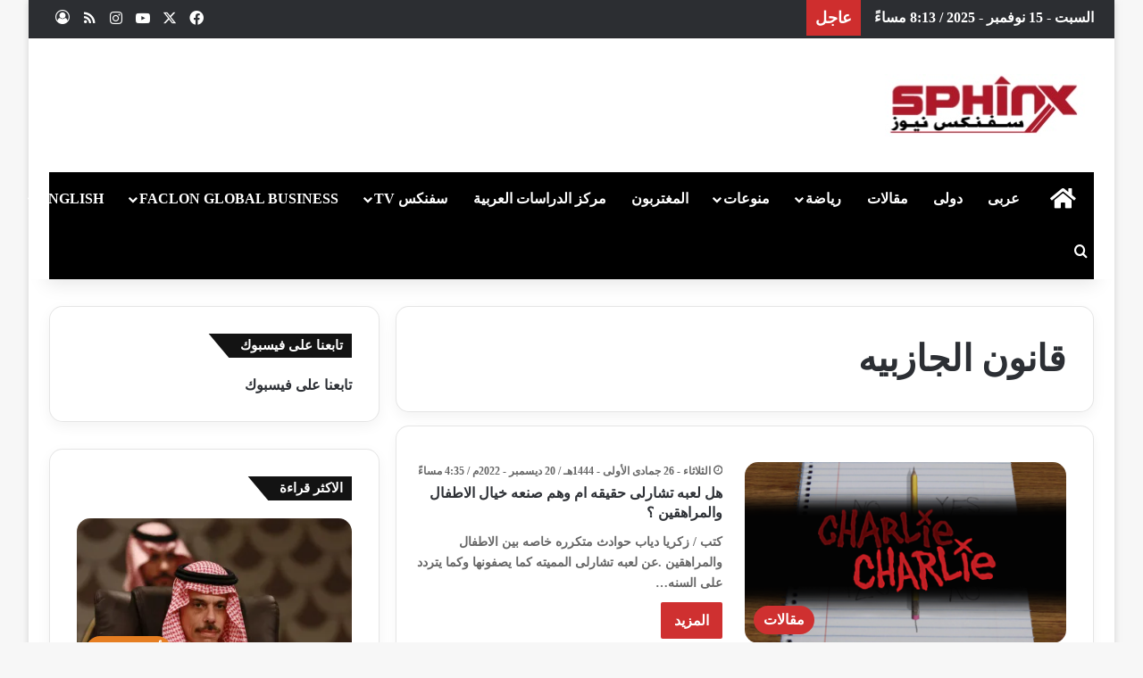

--- FILE ---
content_type: text/html; charset=UTF-8
request_url: https://www.sphinxtv.tv/tag/%D9%82%D8%A7%D9%86%D9%88%D9%86-%D8%A7%D9%84%D8%AC%D8%A7%D8%B2%D8%A8%D9%8A%D9%87/
body_size: 31875
content:
<!DOCTYPE html>
<html dir="rtl" lang="ar" class="" data-skin="light">
<head><meta charset="UTF-8" /><script>if(navigator.userAgent.match(/MSIE|Internet Explorer/i)||navigator.userAgent.match(/Trident\/7\..*?rv:11/i)){var href=document.location.href;if(!href.match(/[?&]nowprocket/)){if(href.indexOf("?")==-1){if(href.indexOf("#")==-1){document.location.href=href+"?nowprocket=1"}else{document.location.href=href.replace("#","?nowprocket=1#")}}else{if(href.indexOf("#")==-1){document.location.href=href+"&nowprocket=1"}else{document.location.href=href.replace("#","&nowprocket=1#")}}}}</script><script>class RocketLazyLoadScripts{constructor(){this.triggerEvents=["keydown","mousedown","mousemove","touchmove","touchstart","touchend","wheel"],this.userEventHandler=this._triggerListener.bind(this),this.touchStartHandler=this._onTouchStart.bind(this),this.touchMoveHandler=this._onTouchMove.bind(this),this.touchEndHandler=this._onTouchEnd.bind(this),this.clickHandler=this._onClick.bind(this),this.interceptedClicks=[],window.addEventListener("pageshow",(e=>{this.persisted=e.persisted})),window.addEventListener("DOMContentLoaded",(()=>{this._preconnect3rdParties()})),this.delayedScripts={normal:[],async:[],defer:[]},this.allJQueries=[]}_addUserInteractionListener(e){document.hidden?e._triggerListener():(this.triggerEvents.forEach((t=>window.addEventListener(t,e.userEventHandler,{passive:!0}))),window.addEventListener("touchstart",e.touchStartHandler,{passive:!0}),window.addEventListener("mousedown",e.touchStartHandler),document.addEventListener("visibilitychange",e.userEventHandler))}_removeUserInteractionListener(){this.triggerEvents.forEach((e=>window.removeEventListener(e,this.userEventHandler,{passive:!0}))),document.removeEventListener("visibilitychange",this.userEventHandler)}_onTouchStart(e){"HTML"!==e.target.tagName&&(window.addEventListener("touchend",this.touchEndHandler),window.addEventListener("mouseup",this.touchEndHandler),window.addEventListener("touchmove",this.touchMoveHandler,{passive:!0}),window.addEventListener("mousemove",this.touchMoveHandler),e.target.addEventListener("click",this.clickHandler),this._renameDOMAttribute(e.target,"onclick","rocket-onclick"))}_onTouchMove(e){window.removeEventListener("touchend",this.touchEndHandler),window.removeEventListener("mouseup",this.touchEndHandler),window.removeEventListener("touchmove",this.touchMoveHandler,{passive:!0}),window.removeEventListener("mousemove",this.touchMoveHandler),e.target.removeEventListener("click",this.clickHandler),this._renameDOMAttribute(e.target,"rocket-onclick","onclick")}_onTouchEnd(e){window.removeEventListener("touchend",this.touchEndHandler),window.removeEventListener("mouseup",this.touchEndHandler),window.removeEventListener("touchmove",this.touchMoveHandler,{passive:!0}),window.removeEventListener("mousemove",this.touchMoveHandler)}_onClick(e){e.target.removeEventListener("click",this.clickHandler),this._renameDOMAttribute(e.target,"rocket-onclick","onclick"),this.interceptedClicks.push(e),e.preventDefault(),e.stopPropagation(),e.stopImmediatePropagation()}_replayClicks(){window.removeEventListener("touchstart",this.touchStartHandler,{passive:!0}),window.removeEventListener("mousedown",this.touchStartHandler),this.interceptedClicks.forEach((e=>{e.target.dispatchEvent(new MouseEvent("click",{view:e.view,bubbles:!0,cancelable:!0}))}))}_renameDOMAttribute(e,t,n){e.hasAttribute&&e.hasAttribute(t)&&(event.target.setAttribute(n,event.target.getAttribute(t)),event.target.removeAttribute(t))}_triggerListener(){this._removeUserInteractionListener(this),"loading"===document.readyState?document.addEventListener("DOMContentLoaded",this._loadEverythingNow.bind(this)):this._loadEverythingNow()}_preconnect3rdParties(){let e=[];document.querySelectorAll("script[type=rocketlazyloadscript]").forEach((t=>{if(t.hasAttribute("src")){const n=new URL(t.src).origin;n!==location.origin&&e.push({src:n,crossOrigin:t.crossOrigin||"module"===t.getAttribute("data-rocket-type")})}})),e=[...new Map(e.map((e=>[JSON.stringify(e),e]))).values()],this._batchInjectResourceHints(e,"preconnect")}async _loadEverythingNow(){this.lastBreath=Date.now(),this._delayEventListeners(),this._delayJQueryReady(this),this._handleDocumentWrite(),this._registerAllDelayedScripts(),this._preloadAllScripts(),await this._loadScriptsFromList(this.delayedScripts.normal),await this._loadScriptsFromList(this.delayedScripts.defer),await this._loadScriptsFromList(this.delayedScripts.async);try{await this._triggerDOMContentLoaded(),await this._triggerWindowLoad()}catch(e){}window.dispatchEvent(new Event("rocket-allScriptsLoaded")),this._replayClicks()}_registerAllDelayedScripts(){document.querySelectorAll("script[type=rocketlazyloadscript]").forEach((e=>{e.hasAttribute("src")?e.hasAttribute("async")&&!1!==e.async?this.delayedScripts.async.push(e):e.hasAttribute("defer")&&!1!==e.defer||"module"===e.getAttribute("data-rocket-type")?this.delayedScripts.defer.push(e):this.delayedScripts.normal.push(e):this.delayedScripts.normal.push(e)}))}async _transformScript(e){return await this._littleBreath(),new Promise((t=>{const n=document.createElement("script");[...e.attributes].forEach((e=>{let t=e.nodeName;"type"!==t&&("data-rocket-type"===t&&(t="type"),n.setAttribute(t,e.nodeValue))})),e.hasAttribute("src")?(n.addEventListener("load",t),n.addEventListener("error",t)):(n.text=e.text,t());try{e.parentNode.replaceChild(n,e)}catch(e){t()}}))}async _loadScriptsFromList(e){const t=e.shift();return t?(await this._transformScript(t),this._loadScriptsFromList(e)):Promise.resolve()}_preloadAllScripts(){this._batchInjectResourceHints([...this.delayedScripts.normal,...this.delayedScripts.defer,...this.delayedScripts.async],"preload")}_batchInjectResourceHints(e,t){var n=document.createDocumentFragment();e.forEach((e=>{if(e.src){const i=document.createElement("link");i.href=e.src,i.rel=t,"preconnect"!==t&&(i.as="script"),e.getAttribute&&"module"===e.getAttribute("data-rocket-type")&&(i.crossOrigin=!0),e.crossOrigin&&(i.crossOrigin=e.crossOrigin),n.appendChild(i)}})),document.head.appendChild(n)}_delayEventListeners(){let e={};function t(t,n){!function(t){function n(n){return e[t].eventsToRewrite.indexOf(n)>=0?"rocket-"+n:n}e[t]||(e[t]={originalFunctions:{add:t.addEventListener,remove:t.removeEventListener},eventsToRewrite:[]},t.addEventListener=function(){arguments[0]=n(arguments[0]),e[t].originalFunctions.add.apply(t,arguments)},t.removeEventListener=function(){arguments[0]=n(arguments[0]),e[t].originalFunctions.remove.apply(t,arguments)})}(t),e[t].eventsToRewrite.push(n)}function n(e,t){let n=e[t];Object.defineProperty(e,t,{get:()=>n||function(){},set(i){e["rocket"+t]=n=i}})}t(document,"DOMContentLoaded"),t(window,"DOMContentLoaded"),t(window,"load"),t(window,"pageshow"),t(document,"readystatechange"),n(document,"onreadystatechange"),n(window,"onload"),n(window,"onpageshow")}_delayJQueryReady(e){let t=window.jQuery;Object.defineProperty(window,"jQuery",{get:()=>t,set(n){if(n&&n.fn&&!e.allJQueries.includes(n)){n.fn.ready=n.fn.init.prototype.ready=function(t){e.domReadyFired?t.bind(document)(n):document.addEventListener("rocket-DOMContentLoaded",(()=>t.bind(document)(n)))};const t=n.fn.on;n.fn.on=n.fn.init.prototype.on=function(){if(this[0]===window){function e(e){return e.split(" ").map((e=>"load"===e||0===e.indexOf("load.")?"rocket-jquery-load":e)).join(" ")}"string"==typeof arguments[0]||arguments[0]instanceof String?arguments[0]=e(arguments[0]):"object"==typeof arguments[0]&&Object.keys(arguments[0]).forEach((t=>{delete Object.assign(arguments[0],{[e(t)]:arguments[0][t]})[t]}))}return t.apply(this,arguments),this},e.allJQueries.push(n)}t=n}})}async _triggerDOMContentLoaded(){this.domReadyFired=!0,await this._littleBreath(),document.dispatchEvent(new Event("rocket-DOMContentLoaded")),await this._littleBreath(),window.dispatchEvent(new Event("rocket-DOMContentLoaded")),await this._littleBreath(),document.dispatchEvent(new Event("rocket-readystatechange")),await this._littleBreath(),document.rocketonreadystatechange&&document.rocketonreadystatechange()}async _triggerWindowLoad(){await this._littleBreath(),window.dispatchEvent(new Event("rocket-load")),await this._littleBreath(),window.rocketonload&&window.rocketonload(),await this._littleBreath(),this.allJQueries.forEach((e=>e(window).trigger("rocket-jquery-load"))),await this._littleBreath();const e=new Event("rocket-pageshow");e.persisted=this.persisted,window.dispatchEvent(e),await this._littleBreath(),window.rocketonpageshow&&window.rocketonpageshow({persisted:this.persisted})}_handleDocumentWrite(){const e=new Map;document.write=document.writeln=function(t){const n=document.currentScript,i=document.createRange(),r=n.parentElement;let o=e.get(n);void 0===o&&(o=n.nextSibling,e.set(n,o));const s=document.createDocumentFragment();i.setStart(s,0),s.appendChild(i.createContextualFragment(t)),r.insertBefore(s,o)}}async _littleBreath(){Date.now()-this.lastBreath>45&&(await this._requestAnimFrame(),this.lastBreath=Date.now())}async _requestAnimFrame(){return document.hidden?new Promise((e=>setTimeout(e))):new Promise((e=>requestAnimationFrame(e)))}static run(){const e=new RocketLazyLoadScripts;e._addUserInteractionListener(e)}}RocketLazyLoadScripts.run();</script>
	
	<link rel="profile" href="https://gmpg.org/xfn/11" />
	<meta name='robots' content='index, follow, max-image-preview:large, max-snippet:-1, max-video-preview:-1' />
	<style>img:is([sizes="auto" i], [sizes^="auto," i]) { contain-intrinsic-size: 3000px 1500px }</style>
	<!-- Jetpack Site Verification Tags -->
<meta name="google-site-verification" content="hRvBL-AXhVZZey037qVOSjZTlhzIu82UDZPnQXThu18" />

	<!-- This site is optimized with the Yoast SEO plugin v26.3 - https://yoast.com/wordpress/plugins/seo/ -->
	<title>قانون الجازبيه | سفنكس نيوز</title>
	<link rel="canonical" href="https://www.sphinxtv.tv/tag/قانون-الجازبيه" />
	<meta property="og:locale" content="ar_AR" />
	<meta property="og:type" content="article" />
	<meta property="og:title" content="قانون الجازبيه | سفنكس نيوز" />
	<meta property="og:url" content="https://www.sphinxtv.tv/tag/قانون-الجازبيه" />
	<meta property="og:site_name" content="سفنكس نيوز" />
	<meta property="og:image" content="https://i0.wp.com/www.sphinxtv.tv/wp-content/uploads/2023/01/%D8%A7%D8%AE%D8%A8%D8%A7%D8%B1-%D8%A7%D9%84%D8%B3%D8%A7%D8%B9%D9%87-%D8%B3%D9%81%D9%86%D9%83%D8%B3.jpg?fit=755%2C523&ssl=1" />
	<meta property="og:image:width" content="755" />
	<meta property="og:image:height" content="523" />
	<meta property="og:image:type" content="image/jpeg" />
	<meta name="twitter:card" content="summary_large_image" />
	<meta name="twitter:site" content="@Sphinxtv01" />
	<script type="application/ld+json" class="yoast-schema-graph">{"@context":"https://schema.org","@graph":[{"@type":"CollectionPage","@id":"https://www.sphinxtv.tv/tag/%d9%82%d8%a7%d9%86%d9%88%d9%86-%d8%a7%d9%84%d8%ac%d8%a7%d8%b2%d8%a8%d9%8a%d9%87","url":"https://www.sphinxtv.tv/tag/%d9%82%d8%a7%d9%86%d9%88%d9%86-%d8%a7%d9%84%d8%ac%d8%a7%d8%b2%d8%a8%d9%8a%d9%87","name":"قانون الجازبيه | سفنكس نيوز","isPartOf":{"@id":"https://www.sphinxtv.tv/#website"},"primaryImageOfPage":{"@id":"https://www.sphinxtv.tv/tag/%d9%82%d8%a7%d9%86%d9%88%d9%86-%d8%a7%d9%84%d8%ac%d8%a7%d8%b2%d8%a8%d9%8a%d9%87#primaryimage"},"image":{"@id":"https://www.sphinxtv.tv/tag/%d9%82%d8%a7%d9%86%d9%88%d9%86-%d8%a7%d9%84%d8%ac%d8%a7%d8%b2%d8%a8%d9%8a%d9%87#primaryimage"},"thumbnailUrl":"https://i0.wp.com/www.sphinxtv.tv/wp-content/uploads/2022/12/%D8%AA%D8%B4%D8%A7%D8%B1%D9%84%D9%891.png?fit=747%2C420&ssl=1","breadcrumb":{"@id":"https://www.sphinxtv.tv/tag/%d9%82%d8%a7%d9%86%d9%88%d9%86-%d8%a7%d9%84%d8%ac%d8%a7%d8%b2%d8%a8%d9%8a%d9%87#breadcrumb"},"inLanguage":"ar"},{"@type":"ImageObject","inLanguage":"ar","@id":"https://www.sphinxtv.tv/tag/%d9%82%d8%a7%d9%86%d9%88%d9%86-%d8%a7%d9%84%d8%ac%d8%a7%d8%b2%d8%a8%d9%8a%d9%87#primaryimage","url":"https://i0.wp.com/www.sphinxtv.tv/wp-content/uploads/2022/12/%D8%AA%D8%B4%D8%A7%D8%B1%D9%84%D9%891.png?fit=747%2C420&ssl=1","contentUrl":"https://i0.wp.com/www.sphinxtv.tv/wp-content/uploads/2022/12/%D8%AA%D8%B4%D8%A7%D8%B1%D9%84%D9%891.png?fit=747%2C420&ssl=1","width":747,"height":420,"caption":"هل لعبه تشارلى حقيقه ام وهم صنعه خيال الاطفال والمراهقين ؟"},{"@type":"BreadcrumbList","@id":"https://www.sphinxtv.tv/tag/%d9%82%d8%a7%d9%86%d9%88%d9%86-%d8%a7%d9%84%d8%ac%d8%a7%d8%b2%d8%a8%d9%8a%d9%87#breadcrumb","itemListElement":[{"@type":"ListItem","position":1,"name":"الرئيسية","item":"https://www.sphinxtv.tv/"},{"@type":"ListItem","position":2,"name":"قانون الجازبيه"}]},{"@type":"WebSite","@id":"https://www.sphinxtv.tv/#website","url":"https://www.sphinxtv.tv/","name":"سفنكس نيوز","description":"أول شبكة إخبارية عربية تنطلق من نيويورك بالولايات المتحدة الأمريكية،تهدف إلى سد الفجوة التى ضربت الصحافة والإعلام العربى،بعد موجة ما سمى بالربيع العربى .","publisher":{"@id":"https://www.sphinxtv.tv/#/schema/person/3665b1fbf0a3543b31f268011e553f0d"},"potentialAction":[{"@type":"SearchAction","target":{"@type":"EntryPoint","urlTemplate":"https://www.sphinxtv.tv/?s={search_term_string}"},"query-input":{"@type":"PropertyValueSpecification","valueRequired":true,"valueName":"search_term_string"}}],"inLanguage":"ar"},{"@type":["Person","Organization"],"@id":"https://www.sphinxtv.tv/#/schema/person/3665b1fbf0a3543b31f268011e553f0d","name":"سفنكس نيوز","image":{"@type":"ImageObject","inLanguage":"ar","@id":"https://www.sphinxtv.tv/#/schema/person/image/","url":"https://secure.gravatar.com/avatar/53440983ca24ae302f1e6b640adadec393ca59ec5d922bfd72c3a492ac6b2bb1?s=96&d=mm&r=g","contentUrl":"https://secure.gravatar.com/avatar/53440983ca24ae302f1e6b640adadec393ca59ec5d922bfd72c3a492ac6b2bb1?s=96&d=mm&r=g","caption":"سفنكس نيوز"},"logo":{"@id":"https://www.sphinxtv.tv/#/schema/person/image/"},"sameAs":["http://sphinxtv.tv","https://www.facebook.com/safie.deyab","Sphinxtv01","https://x.com/Sphinxtv01"]}]}</script>
	<!-- / Yoast SEO plugin. -->


<link rel='dns-prefetch' href='//stats.wp.com' />

<link rel='preconnect' href='//i0.wp.com' />
<link rel='preconnect' href='//c0.wp.com' />
<link rel="alternate" type="application/rss+xml" title="سفنكس نيوز &laquo; الخلاصة" href="https://www.sphinxtv.tv/feed" />
<link rel="alternate" type="application/rss+xml" title="سفنكس نيوز &laquo; خلاصة التعليقات" href="https://www.sphinxtv.tv/comments/feed" />
<link rel="alternate" type="application/rss+xml" title="سفنكس نيوز &laquo; قانون الجازبيه خلاصة الوسوم" href="https://www.sphinxtv.tv/tag/%d9%82%d8%a7%d9%86%d9%88%d9%86-%d8%a7%d9%84%d8%ac%d8%a7%d8%b2%d8%a8%d9%8a%d9%87/feed" />

		<style type="text/css">
			:root{				
			--tie-preset-gradient-1: linear-gradient(135deg, rgba(6, 147, 227, 1) 0%, rgb(155, 81, 224) 100%);
			--tie-preset-gradient-2: linear-gradient(135deg, rgb(122, 220, 180) 0%, rgb(0, 208, 130) 100%);
			--tie-preset-gradient-3: linear-gradient(135deg, rgba(252, 185, 0, 1) 0%, rgba(255, 105, 0, 1) 100%);
			--tie-preset-gradient-4: linear-gradient(135deg, rgba(255, 105, 0, 1) 0%, rgb(207, 46, 46) 100%);
			--tie-preset-gradient-5: linear-gradient(135deg, rgb(238, 238, 238) 0%, rgb(169, 184, 195) 100%);
			--tie-preset-gradient-6: linear-gradient(135deg, rgb(74, 234, 220) 0%, rgb(151, 120, 209) 20%, rgb(207, 42, 186) 40%, rgb(238, 44, 130) 60%, rgb(251, 105, 98) 80%, rgb(254, 248, 76) 100%);
			--tie-preset-gradient-7: linear-gradient(135deg, rgb(255, 206, 236) 0%, rgb(152, 150, 240) 100%);
			--tie-preset-gradient-8: linear-gradient(135deg, rgb(254, 205, 165) 0%, rgb(254, 45, 45) 50%, rgb(107, 0, 62) 100%);
			--tie-preset-gradient-9: linear-gradient(135deg, rgb(255, 203, 112) 0%, rgb(199, 81, 192) 50%, rgb(65, 88, 208) 100%);
			--tie-preset-gradient-10: linear-gradient(135deg, rgb(255, 245, 203) 0%, rgb(182, 227, 212) 50%, rgb(51, 167, 181) 100%);
			--tie-preset-gradient-11: linear-gradient(135deg, rgb(202, 248, 128) 0%, rgb(113, 206, 126) 100%);
			--tie-preset-gradient-12: linear-gradient(135deg, rgb(2, 3, 129) 0%, rgb(40, 116, 252) 100%);
			--tie-preset-gradient-13: linear-gradient(135deg, #4D34FA, #ad34fa);
			--tie-preset-gradient-14: linear-gradient(135deg, #0057FF, #31B5FF);
			--tie-preset-gradient-15: linear-gradient(135deg, #FF007A, #FF81BD);
			--tie-preset-gradient-16: linear-gradient(135deg, #14111E, #4B4462);
			--tie-preset-gradient-17: linear-gradient(135deg, #F32758, #FFC581);

			
					--main-nav-background: #1f2024;
					--main-nav-secondry-background: rgba(0,0,0,0.2);
					--main-nav-primary-color: #0088ff;
					--main-nav-contrast-primary-color: #FFFFFF;
					--main-nav-text-color: #FFFFFF;
					--main-nav-secondry-text-color: rgba(225,255,255,0.5);
					--main-nav-main-border-color: rgba(255,255,255,0.07);
					--main-nav-secondry-border-color: rgba(255,255,255,0.04);
				
			}
		</style>
	<meta name="viewport" content="width=device-width, initial-scale=1.0" /><style id='wp-emoji-styles-inline-css' type='text/css'>

	img.wp-smiley, img.emoji {
		display: inline !important;
		border: none !important;
		box-shadow: none !important;
		height: 1em !important;
		width: 1em !important;
		margin: 0 0.07em !important;
		vertical-align: -0.1em !important;
		background: none !important;
		padding: 0 !important;
	}
</style>
<link data-minify="1" rel='stylesheet' id='wp-block-library-rtl-css' href='https://www.sphinxtv.tv/wp-content/cache/min/1/c/6.8.3/wp-includes/css/dist/block-library/style-rtl.min.css?ver=1759288912' type='text/css' media='all' />
<style id='wp-block-library-theme-inline-css' type='text/css'>
.wp-block-audio :where(figcaption){color:#555;font-size:13px;text-align:center}.is-dark-theme .wp-block-audio :where(figcaption){color:#ffffffa6}.wp-block-audio{margin:0 0 1em}.wp-block-code{border:1px solid #ccc;border-radius:4px;font-family:Menlo,Consolas,monaco,monospace;padding:.8em 1em}.wp-block-embed :where(figcaption){color:#555;font-size:13px;text-align:center}.is-dark-theme .wp-block-embed :where(figcaption){color:#ffffffa6}.wp-block-embed{margin:0 0 1em}.blocks-gallery-caption{color:#555;font-size:13px;text-align:center}.is-dark-theme .blocks-gallery-caption{color:#ffffffa6}:root :where(.wp-block-image figcaption){color:#555;font-size:13px;text-align:center}.is-dark-theme :root :where(.wp-block-image figcaption){color:#ffffffa6}.wp-block-image{margin:0 0 1em}.wp-block-pullquote{border-bottom:4px solid;border-top:4px solid;color:currentColor;margin-bottom:1.75em}.wp-block-pullquote cite,.wp-block-pullquote footer,.wp-block-pullquote__citation{color:currentColor;font-size:.8125em;font-style:normal;text-transform:uppercase}.wp-block-quote{border-left:.25em solid;margin:0 0 1.75em;padding-left:1em}.wp-block-quote cite,.wp-block-quote footer{color:currentColor;font-size:.8125em;font-style:normal;position:relative}.wp-block-quote:where(.has-text-align-right){border-left:none;border-right:.25em solid;padding-left:0;padding-right:1em}.wp-block-quote:where(.has-text-align-center){border:none;padding-left:0}.wp-block-quote.is-large,.wp-block-quote.is-style-large,.wp-block-quote:where(.is-style-plain){border:none}.wp-block-search .wp-block-search__label{font-weight:700}.wp-block-search__button{border:1px solid #ccc;padding:.375em .625em}:where(.wp-block-group.has-background){padding:1.25em 2.375em}.wp-block-separator.has-css-opacity{opacity:.4}.wp-block-separator{border:none;border-bottom:2px solid;margin-left:auto;margin-right:auto}.wp-block-separator.has-alpha-channel-opacity{opacity:1}.wp-block-separator:not(.is-style-wide):not(.is-style-dots){width:100px}.wp-block-separator.has-background:not(.is-style-dots){border-bottom:none;height:1px}.wp-block-separator.has-background:not(.is-style-wide):not(.is-style-dots){height:2px}.wp-block-table{margin:0 0 1em}.wp-block-table td,.wp-block-table th{word-break:normal}.wp-block-table :where(figcaption){color:#555;font-size:13px;text-align:center}.is-dark-theme .wp-block-table :where(figcaption){color:#ffffffa6}.wp-block-video :where(figcaption){color:#555;font-size:13px;text-align:center}.is-dark-theme .wp-block-video :where(figcaption){color:#ffffffa6}.wp-block-video{margin:0 0 1em}:root :where(.wp-block-template-part.has-background){margin-bottom:0;margin-top:0;padding:1.25em 2.375em}
</style>
<style id='classic-theme-styles-inline-css' type='text/css'>
/*! This file is auto-generated */
.wp-block-button__link{color:#fff;background-color:#32373c;border-radius:9999px;box-shadow:none;text-decoration:none;padding:calc(.667em + 2px) calc(1.333em + 2px);font-size:1.125em}.wp-block-file__button{background:#32373c;color:#fff;text-decoration:none}
</style>
<link data-minify="1" rel='stylesheet' id='mediaelement-css' href='https://www.sphinxtv.tv/wp-content/cache/min/1/c/6.8.3/wp-includes/js/mediaelement/mediaelementplayer-legacy.min.css?ver=1759288912' type='text/css' media='all' />
<link data-minify="1" rel='stylesheet' id='wp-mediaelement-css' href='https://www.sphinxtv.tv/wp-content/cache/min/1/c/6.8.3/wp-includes/js/mediaelement/wp-mediaelement.min.css?ver=1759288912' type='text/css' media='all' />
<style id='jetpack-sharing-buttons-style-inline-css' type='text/css'>
.jetpack-sharing-buttons__services-list{display:flex;flex-direction:row;flex-wrap:wrap;gap:0;list-style-type:none;margin:5px;padding:0}.jetpack-sharing-buttons__services-list.has-small-icon-size{font-size:12px}.jetpack-sharing-buttons__services-list.has-normal-icon-size{font-size:16px}.jetpack-sharing-buttons__services-list.has-large-icon-size{font-size:24px}.jetpack-sharing-buttons__services-list.has-huge-icon-size{font-size:36px}@media print{.jetpack-sharing-buttons__services-list{display:none!important}}.editor-styles-wrapper .wp-block-jetpack-sharing-buttons{gap:0;padding-inline-start:0}ul.jetpack-sharing-buttons__services-list.has-background{padding:1.25em 2.375em}
</style>
<style id='global-styles-inline-css' type='text/css'>
:root{--wp--preset--aspect-ratio--square: 1;--wp--preset--aspect-ratio--4-3: 4/3;--wp--preset--aspect-ratio--3-4: 3/4;--wp--preset--aspect-ratio--3-2: 3/2;--wp--preset--aspect-ratio--2-3: 2/3;--wp--preset--aspect-ratio--16-9: 16/9;--wp--preset--aspect-ratio--9-16: 9/16;--wp--preset--color--black: #000000;--wp--preset--color--cyan-bluish-gray: #abb8c3;--wp--preset--color--white: #ffffff;--wp--preset--color--pale-pink: #f78da7;--wp--preset--color--vivid-red: #cf2e2e;--wp--preset--color--luminous-vivid-orange: #ff6900;--wp--preset--color--luminous-vivid-amber: #fcb900;--wp--preset--color--light-green-cyan: #7bdcb5;--wp--preset--color--vivid-green-cyan: #00d084;--wp--preset--color--pale-cyan-blue: #8ed1fc;--wp--preset--color--vivid-cyan-blue: #0693e3;--wp--preset--color--vivid-purple: #9b51e0;--wp--preset--gradient--vivid-cyan-blue-to-vivid-purple: linear-gradient(135deg,rgba(6,147,227,1) 0%,rgb(155,81,224) 100%);--wp--preset--gradient--light-green-cyan-to-vivid-green-cyan: linear-gradient(135deg,rgb(122,220,180) 0%,rgb(0,208,130) 100%);--wp--preset--gradient--luminous-vivid-amber-to-luminous-vivid-orange: linear-gradient(135deg,rgba(252,185,0,1) 0%,rgba(255,105,0,1) 100%);--wp--preset--gradient--luminous-vivid-orange-to-vivid-red: linear-gradient(135deg,rgba(255,105,0,1) 0%,rgb(207,46,46) 100%);--wp--preset--gradient--very-light-gray-to-cyan-bluish-gray: linear-gradient(135deg,rgb(238,238,238) 0%,rgb(169,184,195) 100%);--wp--preset--gradient--cool-to-warm-spectrum: linear-gradient(135deg,rgb(74,234,220) 0%,rgb(151,120,209) 20%,rgb(207,42,186) 40%,rgb(238,44,130) 60%,rgb(251,105,98) 80%,rgb(254,248,76) 100%);--wp--preset--gradient--blush-light-purple: linear-gradient(135deg,rgb(255,206,236) 0%,rgb(152,150,240) 100%);--wp--preset--gradient--blush-bordeaux: linear-gradient(135deg,rgb(254,205,165) 0%,rgb(254,45,45) 50%,rgb(107,0,62) 100%);--wp--preset--gradient--luminous-dusk: linear-gradient(135deg,rgb(255,203,112) 0%,rgb(199,81,192) 50%,rgb(65,88,208) 100%);--wp--preset--gradient--pale-ocean: linear-gradient(135deg,rgb(255,245,203) 0%,rgb(182,227,212) 50%,rgb(51,167,181) 100%);--wp--preset--gradient--electric-grass: linear-gradient(135deg,rgb(202,248,128) 0%,rgb(113,206,126) 100%);--wp--preset--gradient--midnight: linear-gradient(135deg,rgb(2,3,129) 0%,rgb(40,116,252) 100%);--wp--preset--font-size--small: 13px;--wp--preset--font-size--medium: 20px;--wp--preset--font-size--large: 36px;--wp--preset--font-size--x-large: 42px;--wp--preset--spacing--20: 0.44rem;--wp--preset--spacing--30: 0.67rem;--wp--preset--spacing--40: 1rem;--wp--preset--spacing--50: 1.5rem;--wp--preset--spacing--60: 2.25rem;--wp--preset--spacing--70: 3.38rem;--wp--preset--spacing--80: 5.06rem;--wp--preset--shadow--natural: 6px 6px 9px rgba(0, 0, 0, 0.2);--wp--preset--shadow--deep: 12px 12px 50px rgba(0, 0, 0, 0.4);--wp--preset--shadow--sharp: 6px 6px 0px rgba(0, 0, 0, 0.2);--wp--preset--shadow--outlined: 6px 6px 0px -3px rgba(255, 255, 255, 1), 6px 6px rgba(0, 0, 0, 1);--wp--preset--shadow--crisp: 6px 6px 0px rgba(0, 0, 0, 1);}:where(.is-layout-flex){gap: 0.5em;}:where(.is-layout-grid){gap: 0.5em;}body .is-layout-flex{display: flex;}.is-layout-flex{flex-wrap: wrap;align-items: center;}.is-layout-flex > :is(*, div){margin: 0;}body .is-layout-grid{display: grid;}.is-layout-grid > :is(*, div){margin: 0;}:where(.wp-block-columns.is-layout-flex){gap: 2em;}:where(.wp-block-columns.is-layout-grid){gap: 2em;}:where(.wp-block-post-template.is-layout-flex){gap: 1.25em;}:where(.wp-block-post-template.is-layout-grid){gap: 1.25em;}.has-black-color{color: var(--wp--preset--color--black) !important;}.has-cyan-bluish-gray-color{color: var(--wp--preset--color--cyan-bluish-gray) !important;}.has-white-color{color: var(--wp--preset--color--white) !important;}.has-pale-pink-color{color: var(--wp--preset--color--pale-pink) !important;}.has-vivid-red-color{color: var(--wp--preset--color--vivid-red) !important;}.has-luminous-vivid-orange-color{color: var(--wp--preset--color--luminous-vivid-orange) !important;}.has-luminous-vivid-amber-color{color: var(--wp--preset--color--luminous-vivid-amber) !important;}.has-light-green-cyan-color{color: var(--wp--preset--color--light-green-cyan) !important;}.has-vivid-green-cyan-color{color: var(--wp--preset--color--vivid-green-cyan) !important;}.has-pale-cyan-blue-color{color: var(--wp--preset--color--pale-cyan-blue) !important;}.has-vivid-cyan-blue-color{color: var(--wp--preset--color--vivid-cyan-blue) !important;}.has-vivid-purple-color{color: var(--wp--preset--color--vivid-purple) !important;}.has-black-background-color{background-color: var(--wp--preset--color--black) !important;}.has-cyan-bluish-gray-background-color{background-color: var(--wp--preset--color--cyan-bluish-gray) !important;}.has-white-background-color{background-color: var(--wp--preset--color--white) !important;}.has-pale-pink-background-color{background-color: var(--wp--preset--color--pale-pink) !important;}.has-vivid-red-background-color{background-color: var(--wp--preset--color--vivid-red) !important;}.has-luminous-vivid-orange-background-color{background-color: var(--wp--preset--color--luminous-vivid-orange) !important;}.has-luminous-vivid-amber-background-color{background-color: var(--wp--preset--color--luminous-vivid-amber) !important;}.has-light-green-cyan-background-color{background-color: var(--wp--preset--color--light-green-cyan) !important;}.has-vivid-green-cyan-background-color{background-color: var(--wp--preset--color--vivid-green-cyan) !important;}.has-pale-cyan-blue-background-color{background-color: var(--wp--preset--color--pale-cyan-blue) !important;}.has-vivid-cyan-blue-background-color{background-color: var(--wp--preset--color--vivid-cyan-blue) !important;}.has-vivid-purple-background-color{background-color: var(--wp--preset--color--vivid-purple) !important;}.has-black-border-color{border-color: var(--wp--preset--color--black) !important;}.has-cyan-bluish-gray-border-color{border-color: var(--wp--preset--color--cyan-bluish-gray) !important;}.has-white-border-color{border-color: var(--wp--preset--color--white) !important;}.has-pale-pink-border-color{border-color: var(--wp--preset--color--pale-pink) !important;}.has-vivid-red-border-color{border-color: var(--wp--preset--color--vivid-red) !important;}.has-luminous-vivid-orange-border-color{border-color: var(--wp--preset--color--luminous-vivid-orange) !important;}.has-luminous-vivid-amber-border-color{border-color: var(--wp--preset--color--luminous-vivid-amber) !important;}.has-light-green-cyan-border-color{border-color: var(--wp--preset--color--light-green-cyan) !important;}.has-vivid-green-cyan-border-color{border-color: var(--wp--preset--color--vivid-green-cyan) !important;}.has-pale-cyan-blue-border-color{border-color: var(--wp--preset--color--pale-cyan-blue) !important;}.has-vivid-cyan-blue-border-color{border-color: var(--wp--preset--color--vivid-cyan-blue) !important;}.has-vivid-purple-border-color{border-color: var(--wp--preset--color--vivid-purple) !important;}.has-vivid-cyan-blue-to-vivid-purple-gradient-background{background: var(--wp--preset--gradient--vivid-cyan-blue-to-vivid-purple) !important;}.has-light-green-cyan-to-vivid-green-cyan-gradient-background{background: var(--wp--preset--gradient--light-green-cyan-to-vivid-green-cyan) !important;}.has-luminous-vivid-amber-to-luminous-vivid-orange-gradient-background{background: var(--wp--preset--gradient--luminous-vivid-amber-to-luminous-vivid-orange) !important;}.has-luminous-vivid-orange-to-vivid-red-gradient-background{background: var(--wp--preset--gradient--luminous-vivid-orange-to-vivid-red) !important;}.has-very-light-gray-to-cyan-bluish-gray-gradient-background{background: var(--wp--preset--gradient--very-light-gray-to-cyan-bluish-gray) !important;}.has-cool-to-warm-spectrum-gradient-background{background: var(--wp--preset--gradient--cool-to-warm-spectrum) !important;}.has-blush-light-purple-gradient-background{background: var(--wp--preset--gradient--blush-light-purple) !important;}.has-blush-bordeaux-gradient-background{background: var(--wp--preset--gradient--blush-bordeaux) !important;}.has-luminous-dusk-gradient-background{background: var(--wp--preset--gradient--luminous-dusk) !important;}.has-pale-ocean-gradient-background{background: var(--wp--preset--gradient--pale-ocean) !important;}.has-electric-grass-gradient-background{background: var(--wp--preset--gradient--electric-grass) !important;}.has-midnight-gradient-background{background: var(--wp--preset--gradient--midnight) !important;}.has-small-font-size{font-size: var(--wp--preset--font-size--small) !important;}.has-medium-font-size{font-size: var(--wp--preset--font-size--medium) !important;}.has-large-font-size{font-size: var(--wp--preset--font-size--large) !important;}.has-x-large-font-size{font-size: var(--wp--preset--font-size--x-large) !important;}
:where(.wp-block-post-template.is-layout-flex){gap: 1.25em;}:where(.wp-block-post-template.is-layout-grid){gap: 1.25em;}
:where(.wp-block-columns.is-layout-flex){gap: 2em;}:where(.wp-block-columns.is-layout-grid){gap: 2em;}
:root :where(.wp-block-pullquote){font-size: 1.5em;line-height: 1.6;}
</style>
<link data-minify="1" rel='stylesheet' id='contact-form-7-css' href='https://www.sphinxtv.tv/wp-content/cache/min/1/wp-content/plugins/contact-form-7/includes/css/styles.css?ver=1748989054' type='text/css' media='all' />
<link data-minify="1" rel='stylesheet' id='contact-form-7-rtl-css' href='https://www.sphinxtv.tv/wp-content/cache/min/1/wp-content/plugins/contact-form-7/includes/css/styles-rtl.css?ver=1748989054' type='text/css' media='all' />
<link rel='stylesheet' id='tie-css-base-css' href='https://www.sphinxtv.tv/wp-content/themes/jannah/assets/css/base.min.css?ver=7.1.2' type='text/css' media='all' />
<link rel='stylesheet' id='tie-css-styles-css' href='https://www.sphinxtv.tv/wp-content/themes/jannah/assets/css/style.min.css?ver=7.1.2' type='text/css' media='all' />
<link rel='stylesheet' id='tie-css-widgets-css' href='https://www.sphinxtv.tv/wp-content/themes/jannah/assets/css/widgets.min.css?ver=7.1.2' type='text/css' media='all' />
<link data-minify="1" rel='stylesheet' id='tie-css-helpers-css' href='https://www.sphinxtv.tv/wp-content/cache/min/1/wp-content/themes/jannah/assets/css/helpers.min.css?ver=1748989054' type='text/css' media='all' />
<link data-minify="1" rel='stylesheet' id='tie-fontawesome5-css' href='https://www.sphinxtv.tv/wp-content/cache/min/1/wp-content/themes/jannah/assets/css/fontawesome.css?ver=1748989054' type='text/css' media='all' />
<link data-minify="1" rel='stylesheet' id='tie-css-ilightbox-css' href='https://www.sphinxtv.tv/wp-content/cache/min/1/wp-content/themes/jannah/assets/ilightbox/light-skin/skin.css?ver=1748989054' type='text/css' media='all' />
<link rel='stylesheet' id='tie-css-shortcodes-css' href='https://www.sphinxtv.tv/wp-content/themes/jannah/assets/css/plugins/shortcodes.min.css?ver=7.1.2' type='text/css' media='all' />
<style id='tie-css-shortcodes-inline-css' type='text/css'>
body{font-family: 'Times New Roman',Times,serif;}.logo-text,h1,h2,h3,h4,h5,h6,.the-subtitle{font-family: 'Times New Roman',Times,serif;}#main-nav .main-menu > ul > li > a{font-family: 'Times New Roman',Times,serif;}body{font-size: 16px;font-weight: 900;}#logo.text-logo .logo-text{font-size: 16px;font-weight: 900;}#top-nav .top-menu > ul > li > a{font-size: 16px;font-weight: 900;}#top-nav .top-menu > ul ul li a{font-size: 16px;font-weight: 900;}#main-nav .main-menu > ul > li > a{font-size: 16px;font-weight: 900;text-transform: uppercase;}#main-nav .main-menu > ul ul li a{font-size: 16px;font-weight: 900;}#mobile-menu li a{font-size: 16px;font-weight: 900;}.breaking .breaking-title{font-size: 18px;font-weight: 900;}.ticker-wrapper .ticker-content{font-size: 16px;font-weight: 900;}body .button,body [type="submit"]{font-size: 16px;font-weight: 900;}#breadcrumb{font-size: 16px;font-weight: 900;}.post-cat{font-size: 16px;font-weight: 900;}.entry-header h1.entry-title{font-size: 24px;font-weight: 900;}.entry-header .entry-sub-title{font-weight: 900;}h1.page-title{font-weight: 900;}#the-post .entry-content,#the-post .entry-content p{font-size: 18px;font-weight: 500;}.comment-list .comment-body p{font-size: 16px;font-weight: 900;}#the-post .entry-content blockquote,#the-post .entry-content blockquote p{font-size: 16px;font-weight: 900;}#tie-wrapper .mag-box-title h3{font-size: 20px;font-weight: 900;text-transform: uppercase;}@media (min-width: 992px){.container-404 h2{font-weight: 900;}}@media (min-width: 992px){.container-404 h3{font-weight: 900;}}@media (min-width: 992px){.container-404 h4{font-weight: 900;}}@media (min-width: 768px){.section-title.section-title-default,.section-title-centered{font-size: 16px;font-weight: 900;}}@media (min-width: 768px){.section-title-big{font-size: 16px;font-weight: 900;}}#tie-wrapper .copyright-text{font-size: 16px;font-weight: 900;}#footer .widget-title .the-subtitle{font-size: 16px;font-weight: 900;text-transform: uppercase;}.entry h1{font-size: 20px;font-weight: 900;}.entry h2{font-size: 20px;font-weight: 900;}.entry h3{font-size: 20px;font-weight: 900;}.entry h4{font-size: 20px;font-weight: 900;}.entry h5{font-size: 20px;font-weight: 900;}.entry h6{font-size: 20px;font-weight: 900;}#tie-wrapper .widget-title .the-subtitle,#tie-wrapper #comments-title,#tie-wrapper .comment-reply-title,#tie-wrapper .woocommerce-tabs .panel h2,#tie-wrapper .related.products h2,#tie-wrapper #bbpress-forums #new-post > fieldset.bbp-form > legend,#tie-wrapper .entry-content .review-box-header{font-weight: 900;text-transform: uppercase;}.post-widget-body .post-title,.timeline-widget ul li h3,.posts-list-half-posts li .post-title{font-size: 16px;font-weight: 900;}#tie-wrapper .media-page-layout .thumb-title,#tie-wrapper .mag-box.full-width-img-news-box .posts-items>li .post-title,#tie-wrapper .miscellaneous-box .posts-items>li:first-child .post-title,#tie-wrapper .big-thumb-left-box .posts-items li:first-child .post-title{font-size: 16px;font-weight: 900;}#tie-wrapper .mag-box.wide-post-box .posts-items>li:nth-child(n) .post-title,#tie-wrapper .mag-box.big-post-left-box li:first-child .post-title,#tie-wrapper .mag-box.big-post-top-box li:first-child .post-title,#tie-wrapper .mag-box.half-box li:first-child .post-title,#tie-wrapper .mag-box.big-posts-box .posts-items>li:nth-child(n) .post-title,#tie-wrapper .mag-box.mini-posts-box .posts-items>li:nth-child(n) .post-title,#tie-wrapper .mag-box.latest-poroducts-box .products .product h2{font-size: 16px;font-weight: 900;}#tie-wrapper .mag-box.big-post-left-box li:not(:first-child) .post-title,#tie-wrapper .mag-box.big-post-top-box li:not(:first-child) .post-title,#tie-wrapper .mag-box.half-box li:not(:first-child) .post-title,#tie-wrapper .mag-box.big-thumb-left-box li:not(:first-child) .post-title,#tie-wrapper .mag-box.scrolling-box .slide .post-title,#tie-wrapper .mag-box.miscellaneous-box li:not(:first-child) .post-title{font-size: 16px;font-weight: 900;}@media (min-width: 992px){.full-width .fullwidth-slider-wrapper .thumb-overlay .thumb-content .thumb-title,.full-width .wide-next-prev-slider-wrapper .thumb-overlay .thumb-content .thumb-title,.full-width .wide-slider-with-navfor-wrapper .thumb-overlay .thumb-content .thumb-title,.full-width .boxed-slider-wrapper .thumb-overlay .thumb-title{font-size: 16px;font-weight: 900;}}@media (min-width: 992px){.has-sidebar .fullwidth-slider-wrapper .thumb-overlay .thumb-content .thumb-title,.has-sidebar .wide-next-prev-slider-wrapper .thumb-overlay .thumb-content .thumb-title,.has-sidebar .wide-slider-with-navfor-wrapper .thumb-overlay .thumb-content .thumb-title,.has-sidebar .boxed-slider-wrapper .thumb-overlay .thumb-title{font-size: 16px;font-weight: 900;}}@media (min-width: 768px){#tie-wrapper .main-slider.grid-3-slides .slide .grid-item:nth-child(1) .thumb-title,#tie-wrapper .main-slider.grid-5-first-big .slide .grid-item:nth-child(1) .thumb-title,#tie-wrapper .main-slider.grid-5-big-centerd .slide .grid-item:nth-child(1) .thumb-title,#tie-wrapper .main-slider.grid-4-big-first-half-second .slide .grid-item:nth-child(1) .thumb-title,#tie-wrapper .main-slider.grid-2-big .thumb-overlay .thumb-title,#tie-wrapper .wide-slider-three-slids-wrapper .thumb-title{font-size: 16px;font-weight: 900;}}@media (min-width: 768px){#tie-wrapper .boxed-slider-three-slides-wrapper .slide .thumb-title,#tie-wrapper .grid-3-slides .slide .grid-item:nth-child(n+2) .thumb-title,#tie-wrapper .grid-5-first-big .slide .grid-item:nth-child(n+2) .thumb-title,#tie-wrapper .grid-5-big-centerd .slide .grid-item:nth-child(n+2) .thumb-title,#tie-wrapper .grid-4-big-first-half-second .slide .grid-item:nth-child(n+2) .thumb-title,#tie-wrapper .grid-5-in-rows .grid-item:nth-child(n) .thumb-overlay .thumb-title,#tie-wrapper .main-slider.grid-4-slides .thumb-overlay .thumb-title,#tie-wrapper .grid-6-slides .thumb-overlay .thumb-title,#tie-wrapper .boxed-four-taller-slider .slide .thumb-title{font-size: 16px;font-weight: 900;}}:root:root{--brand-color: #cf2e2e;--dark-brand-color: #9d0000;--bright-color: #FFFFFF;--base-color: #2c2f34;}#footer-widgets-container{border-top: 8px solid #cf2e2e;-webkit-box-shadow: 0 -5px 0 rgba(0,0,0,0.07); -moz-box-shadow: 0 -8px 0 rgba(0,0,0,0.07); box-shadow: 0 -8px 0 rgba(0,0,0,0.07);}#reading-position-indicator{box-shadow: 0 0 10px rgba( 207,46,46,0.7);}:root:root{--brand-color: #cf2e2e;--dark-brand-color: #9d0000;--bright-color: #FFFFFF;--base-color: #2c2f34;}#footer-widgets-container{border-top: 8px solid #cf2e2e;-webkit-box-shadow: 0 -5px 0 rgba(0,0,0,0.07); -moz-box-shadow: 0 -8px 0 rgba(0,0,0,0.07); box-shadow: 0 -8px 0 rgba(0,0,0,0.07);}#reading-position-indicator{box-shadow: 0 0 10px rgba( 207,46,46,0.7);}.dark-skin .side-aside img,.dark-skin .site-footer img,.dark-skin .sidebar img,.dark-skin .main-content img{filter: brightness(.8) contrast(1.2);}.tie-weather-widget.widget,.container-wrapper{box-shadow: 0 5px 15px 0 rgba(0,0,0,0.05);}.dark-skin .tie-weather-widget.widget,.dark-skin .container-wrapper{box-shadow: 0 5px 15px 0 rgba(0,0,0,0.2);}#header-notification-bar{background: var( --tie-preset-gradient-13 );}#header-notification-bar{--tie-buttons-color: #FFFFFF;--tie-buttons-border-color: #FFFFFF;--tie-buttons-hover-color: #e1e1e1;--tie-buttons-hover-text: #000000;}#header-notification-bar{--tie-buttons-text: #000000;}#top-nav a:not(:hover),#top-nav input,#top-nav #search-submit,#top-nav .fa-spinner,#top-nav .dropdown-social-icons li a span,#top-nav .components > li .social-link:not(:hover) span,#autocomplete-suggestions.search-in-top-nav a{color: #ffffff;}#top-nav input::-moz-placeholder{color: #ffffff;}#top-nav input:-moz-placeholder{color: #ffffff;}#top-nav input:-ms-input-placeholder{color: #ffffff;}#top-nav input::-webkit-input-placeholder{color: #ffffff;}#top-nav,#top-nav .comp-sub-menu,#top-nav .tie-weather-widget{color: #ffffff;}#autocomplete-suggestions.search-in-top-nav .post-meta,#autocomplete-suggestions.search-in-top-nav .post-meta a:not(:hover){color: rgba( 255,255,255,0.7 );}#top-nav .weather-icon .icon-cloud,#top-nav .weather-icon .icon-basecloud-bg,#top-nav .weather-icon .icon-cloud-behind{color: #ffffff !important;}#top-nav .breaking-title{color: #FFFFFF;}#top-nav .breaking-title:before{background-color: #cf2e2e;}#top-nav .breaking-news-nav li:hover{background-color: #cf2e2e;border-color: #cf2e2e;}#main-nav .main-menu-wrapper,#main-nav .menu-sub-content,#main-nav .comp-sub-menu,#main-nav ul.cats-vertical li a.is-active,#main-nav ul.cats-vertical li a:hover,#autocomplete-suggestions.search-in-main-nav{background-color: #000000;}#main-nav{border-width: 0;}#theme-header #main-nav:not(.fixed-nav){bottom: 0;}#main-nav .icon-basecloud-bg:after{color: #000000;}#autocomplete-suggestions.search-in-main-nav{border-color: rgba(255,255,255,0.07);}.main-nav-boxed #main-nav .main-menu-wrapper{border-width: 0;}#site-info{background-color: rgba(0,0,0,0.01);}.tie-cat-4868,.tie-cat-item-4868 > span{background-color:#e67e22 !important;color:#FFFFFF !important;}.tie-cat-4868:after{border-top-color:#e67e22 !important;}.tie-cat-4868:hover{background-color:#c86004 !important;}.tie-cat-4868:hover:after{border-top-color:#c86004 !important;}.tie-cat-4869,.tie-cat-item-4869 > span{background-color:#2ecc71 !important;color:#FFFFFF !important;}.tie-cat-4869:after{border-top-color:#2ecc71 !important;}.tie-cat-4869:hover{background-color:#10ae53 !important;}.tie-cat-4869:hover:after{border-top-color:#10ae53 !important;}.tie-cat-4870,.tie-cat-item-4870 > span{background-color:#9b59b6 !important;color:#FFFFFF !important;}.tie-cat-4870:after{border-top-color:#9b59b6 !important;}.tie-cat-4870:hover{background-color:#7d3b98 !important;}.tie-cat-4870:hover:after{border-top-color:#7d3b98 !important;}.tie-cat-4871,.tie-cat-item-4871 > span{background-color:#34495e !important;color:#FFFFFF !important;}.tie-cat-4871:after{border-top-color:#34495e !important;}.tie-cat-4871:hover{background-color:#162b40 !important;}.tie-cat-4871:hover:after{border-top-color:#162b40 !important;}.tie-cat-4872,.tie-cat-item-4872 > span{background-color:#795548 !important;color:#FFFFFF !important;}.tie-cat-4872:after{border-top-color:#795548 !important;}.tie-cat-4872:hover{background-color:#5b372a !important;}.tie-cat-4872:hover:after{border-top-color:#5b372a !important;}.tie-cat-4873,.tie-cat-item-4873 > span{background-color:#4CAF50 !important;color:#FFFFFF !important;}.tie-cat-4873:after{border-top-color:#4CAF50 !important;}.tie-cat-4873:hover{background-color:#2e9132 !important;}.tie-cat-4873:hover:after{border-top-color:#2e9132 !important;}.meta-views.meta-item .tie-icon-fire:before{content: "\f06e" !important;}@media (max-width: 991px){.side-aside.normal-side{background: #cf2e2e;background: -webkit-linear-gradient(135deg,#000000,#cf2e2e );background: -moz-linear-gradient(135deg,#000000,#cf2e2e );background: -o-linear-gradient(135deg,#000000,#cf2e2e );background: linear-gradient(135deg,#cf2e2e,#000000 );}}body .mag-box .breaking,body .social-icons-widget .social-icons-item .social-link,body .widget_product_tag_cloud a,body .widget_tag_cloud a,body .post-tags a,body .widget_layered_nav_filters a,body .post-bottom-meta-title,body .post-bottom-meta a,body .post-cat,body .show-more-button,body #instagram-link.is-expanded .follow-button,body .cat-counter a + span,body .mag-box-options .slider-arrow-nav a,body .main-menu .cats-horizontal li a,body #instagram-link.is-compact,body .pages-numbers a,body .pages-nav-item,body .bp-pagination-links .page-numbers,body .fullwidth-area .widget_tag_cloud .tagcloud a,body ul.breaking-news-nav li.jnt-prev,body ul.breaking-news-nav li.jnt-next,body #tie-popup-search-mobile table.gsc-search-box{border-radius: 35px;}body .mag-box ul.breaking-news-nav li{border: 0 !important;}body #instagram-link.is-compact{padding-right: 40px;padding-left: 40px;}body .post-bottom-meta-title,body .post-bottom-meta a,body .more-link{padding-right: 15px;padding-left: 15px;}body #masonry-grid .container-wrapper .post-thumb img{border-radius: 0px;}body .video-thumbnail,body .review-item,body .review-summary,body .user-rate-wrap,body textarea,body input,body select{border-radius: 5px;}body .post-content-slideshow,body #tie-read-next,body .prev-next-post-nav .post-thumb,body .post-thumb img,body .container-wrapper,body .tie-popup-container .container-wrapper,body .widget,body .grid-slider-wrapper .grid-item,body .slider-vertical-navigation .slide,body .boxed-slider:not(.grid-slider-wrapper) .slide,body .buddypress-wrap .activity-list .load-more a,body .buddypress-wrap .activity-list .load-newest a,body .woocommerce .products .product .product-img img,body .woocommerce .products .product .product-img,body .woocommerce .woocommerce-tabs,body .woocommerce div.product .related.products,body .woocommerce div.product .up-sells.products,body .woocommerce .cart_totals,.woocommerce .cross-sells,body .big-thumb-left-box-inner,body .miscellaneous-box .posts-items li:first-child,body .single-big-img,body .masonry-with-spaces .container-wrapper .slide,body .news-gallery-items li .post-thumb,body .scroll-2-box .slide,.magazine1.archive:not(.bbpress) .entry-header-outer,.magazine1.search .entry-header-outer,.magazine1.archive:not(.bbpress) .mag-box .container-wrapper,.magazine1.search .mag-box .container-wrapper,body.magazine1 .entry-header-outer + .mag-box,body .digital-rating-static,body .entry q,body .entry blockquote,body #instagram-link.is-expanded,body.single-post .featured-area,body.post-layout-8 #content,body .footer-boxed-widget-area,body .tie-video-main-slider,body .post-thumb-overlay,body .widget_media_image img,body .stream-item-mag img,body .media-page-layout .post-element{border-radius: 15px;}#subcategories-section .container-wrapper{border-radius: 15px !important;margin-top: 15px !important;border-top-width: 1px !important;}@media (max-width: 767px) {.tie-video-main-slider iframe{border-top-right-radius: 15px;border-top-left-radius: 15px;}}.magazine1.archive:not(.bbpress) .mag-box .container-wrapper,.magazine1.search .mag-box .container-wrapper{margin-top: 15px;border-top-width: 1px;}body .section-wrapper:not(.container-full) .wide-slider-wrapper .slider-main-container,body .section-wrapper:not(.container-full) .wide-slider-three-slids-wrapper{border-radius: 15px;overflow: hidden;}body .wide-slider-nav-wrapper,body .share-buttons-bottom,body .first-post-gradient li:first-child .post-thumb:after,body .scroll-2-box .post-thumb:after{border-bottom-left-radius: 15px;border-bottom-right-radius: 15px;}body .main-menu .menu-sub-content,body .comp-sub-menu{border-bottom-left-radius: 10px;border-bottom-right-radius: 10px;}body.single-post .featured-area{overflow: hidden;}body #check-also-box.check-also-left{border-top-right-radius: 15px;border-bottom-right-radius: 15px;}body #check-also-box.check-also-right{border-top-left-radius: 15px;border-bottom-left-radius: 15px;}body .mag-box .breaking-news-nav li:last-child{border-top-right-radius: 35px;border-bottom-right-radius: 35px;}body .mag-box .breaking-title:before{border-top-right-radius: 35px;border-bottom-right-radius: 35px;}body .tabs li:last-child a,body .full-overlay-title li:not(.no-post-thumb) .block-title-overlay{border-top-left-radius: 15px;}body .center-overlay-title li:not(.no-post-thumb) .block-title-overlay,body .tabs li:first-child a{border-top-right-radius: 15px;}
</style>
<script type="rocketlazyloadscript" data-rocket-type="text/javascript" src="https://c0.wp.com/c/6.8.3/wp-includes/js/jquery/jquery.min.js" id="jquery-core-js" defer></script>
<script type="rocketlazyloadscript" data-minify="1" data-rocket-type="text/javascript" src="https://www.sphinxtv.tv/wp-content/cache/min/1/c/6.8.3/wp-includes/js/jquery/jquery-migrate.min.js?ver=1759288912" id="jquery-migrate-js" defer></script>
<link rel="https://api.w.org/" href="https://www.sphinxtv.tv/wp-json/" /><link rel="alternate" title="JSON" type="application/json" href="https://www.sphinxtv.tv/wp-json/wp/v2/tags/5178" /><link rel="EditURI" type="application/rsd+xml" title="RSD" href="https://www.sphinxtv.tv/xmlrpc.php?rsd" />
<link data-minify="1" rel="stylesheet" href="https://www.sphinxtv.tv/wp-content/cache/min/1/wp-content/themes/jannah/rtl.css?ver=1748989055" type="text/css" media="screen" /><meta name="generator" content="WordPress 6.8.3" />
	<style>img#wpstats{display:none}</style>
		<meta http-equiv="X-UA-Compatible" content="IE=edge"><script type="rocketlazyloadscript" async src="https://pagead2.googlesyndication.com/pagead/js/adsbygoogle.js?client=ca-pub-4236951307428084"
     crossorigin="anonymous"></script>
</head>

<body id="tie-body" class="rtl archive tag tag-5178 wp-theme-jannah boxed-layout wrapper-has-shadow block-head-4 block-head-6 magazine3 magazine1 is-desktop is-header-layout-3 sidebar-left has-sidebar hide_share_post_top hide_share_post_bottom">



<div class="background-overlay">

	<div id="tie-container" class="site tie-container">

		
		<div id="tie-wrapper">

			
<header id="theme-header" class="theme-header header-layout-3 main-nav-dark main-nav-default-dark main-nav-below main-nav-boxed no-stream-item top-nav-active top-nav-dark top-nav-default-dark top-nav-above has-shadow has-normal-width-logo mobile-header-default">
	
<nav id="top-nav"  class="has-date-breaking-components top-nav header-nav has-breaking-news" aria-label="الشريط العلوي">
	<div class="container">
		<div class="topbar-wrapper">

			
					<div class="topbar-today-date">
						السبت  -  15 نوفمبر  - 2025  /  8:13 مساءً					</div>
					
			<div class="tie-alignleft">
				
<div class="breaking controls-is-active">

	<span class="breaking-title">
		<span class="tie-icon-bolt breaking-icon" aria-hidden="true"></span>
		<span class="breaking-title-text">عاجل</span>
	</span>

	<ul id="breaking-news-in-header" class="breaking-news" data-type="reveal" data-arrows="true">

		
							<li class="news-item">
								<a href="https://www.sphinxtv.tv/24609">مخرج شهير: التحدي الحقيقي للمخرجين ليس الذكاء الاصطناعي بل تقديم أفلام جيدة</a>
							</li>

							
							<li class="news-item">
								<a href="https://www.sphinxtv.tv/24606">رولكس وسبائك بـ130 ألف دولار.. الهدايا التي حسمت صفقة سويسرا مع ترامب!</a>
							</li>

							
							<li class="news-item">
								<a href="https://www.sphinxtv.tv/24598">تعرف على مباريات دور الـ 32 لكأس مصر موسم 2025-2026 بعد انتهاء القرعة</a>
							</li>

							
							<li class="news-item">
								<a href="https://www.sphinxtv.tv/24596">الأمطار تغرق خيام غزة.. المنخفض الجوي يعمق مأساة السكان النازحين</a>
							</li>

							
							<li class="news-item">
								<a href="https://www.sphinxtv.tv/24594">بعد قمة شرم الشيخ.. عبد العاطي والشيخ يبحثان خطوات إقامة الدولة الفلسطينية</a>
							</li>

							
							<li class="news-item">
								<a href="https://www.sphinxtv.tv/24586">UNRWA commissioner general reaffirms agency relevance and looks to the future</a>
							</li>

							
							<li class="news-item">
								<a href="https://www.sphinxtv.tv/24584">SG Spokesperson on Israeli torture of Palestinian detainees</a>
							</li>

							
							<li class="news-item">
								<a href="https://www.sphinxtv.tv/24577">السلاب: صفقة علم الروم بين مصر وقطر تدعم استقرار الجنيه وتعزز النشاط الصناعي</a>
							</li>

							
							<li class="news-item">
								<a href="https://www.sphinxtv.tv/24575">تركيا تعلن العثور على كل جثامين الطائرة المنكوبة على الحدود الجورجية.. عددهم 20 شهيدًا</a>
							</li>

							
							<li class="news-item">
								<a href="https://www.sphinxtv.tv/24573">الإسماعيلي ينافس الزمالك.. إيقاف قيد جديد لـ 5 أندية مصرية بـ الفيفا</a>
							</li>

							
	</ul>
</div><!-- #breaking /-->
			</div><!-- .tie-alignleft /-->

			<div class="tie-alignright">
				<ul class="components"> <li class="social-icons-item"><a class="social-link facebook-social-icon" rel="external noopener nofollow" target="_blank" href="https://www.facebook.com/SPHINX.NEWS.TELEVISION"><span class="tie-social-icon tie-icon-facebook"></span><span class="screen-reader-text">فيسبوك</span></a></li><li class="social-icons-item"><a class="social-link twitter-social-icon" rel="external noopener nofollow" target="_blank" href="#"><span class="tie-social-icon tie-icon-twitter"></span><span class="screen-reader-text">X</span></a></li><li class="social-icons-item"><a class="social-link youtube-social-icon" rel="external noopener nofollow" target="_blank" href="#"><span class="tie-social-icon tie-icon-youtube"></span><span class="screen-reader-text">يوتيوب</span></a></li><li class="social-icons-item"><a class="social-link instagram-social-icon" rel="external noopener nofollow" target="_blank" href="#"><span class="tie-social-icon tie-icon-instagram"></span><span class="screen-reader-text">انستقرام</span></a></li><li class="social-icons-item"><a class="social-link rss-social-icon" rel="external noopener nofollow" target="_blank" href="https://www.sphinxtv.tv/feed"><span class="tie-social-icon tie-icon-feed"></span><span class="screen-reader-text">ملخص الموقع RSS</span></a></li> 
	
		<li class=" popup-login-icon menu-item custom-menu-link">
			<a href="#" class="lgoin-btn tie-popup-trigger">
				<span class="tie-icon-author" aria-hidden="true"></span>
				<span class="screen-reader-text">تسجيل الدخول</span>			</a>
		</li>

			</ul><!-- Components -->			</div><!-- .tie-alignright /-->

		</div><!-- .topbar-wrapper /-->
	</div><!-- .container /-->
</nav><!-- #top-nav /-->

<div class="container header-container">
	<div class="tie-row logo-row">

		
		<div class="logo-wrapper">
			<div class="tie-col-md-4 logo-container clearfix">
				<div id="mobile-header-components-area_1" class="mobile-header-components"><ul class="components"><li class="mobile-component_menu custom-menu-link"><a href="#" id="mobile-menu-icon" class=""><span class="tie-mobile-menu-icon nav-icon is-layout-1"></span><span class="screen-reader-text">القائمة</span></a></li></ul></div>
		<div id="logo" class="image-logo" style="margin-top: 40px; margin-bottom: 40px;">

			
			<a title="سفنكس نيوز" href="https://www.sphinxtv.tv/">
				
				<picture class="tie-logo-default tie-logo-picture">
					
					<source class="tie-logo-source-default tie-logo-source" srcset="https://www.sphinxtv.tv/wp-content/uploads/2022/12/318300951_685624006510193_5881026610107124515_n.jpg">
					<img class="tie-logo-img-default tie-logo-img" src="https://www.sphinxtv.tv/wp-content/uploads/2022/12/318300951_685624006510193_5881026610107124515_n.jpg" alt="سفنكس نيوز" width="250" height="70" style="max-height:70px; width: auto;" />
				</picture>
						</a>

			
		</div><!-- #logo /-->

		<div id="mobile-header-components-area_2" class="mobile-header-components"><ul class="components"><li class="mobile-component_search custom-menu-link">
				<a href="#" class="tie-search-trigger-mobile">
					<span class="tie-icon-search tie-search-icon" aria-hidden="true"></span>
					<span class="screen-reader-text">بحث عن</span>
				</a>
			</li></ul></div>			</div><!-- .tie-col /-->
		</div><!-- .logo-wrapper /-->

		
	</div><!-- .tie-row /-->
</div><!-- .container /-->

<div class="main-nav-wrapper">
	<nav id="main-nav" data-skin="search-in-main-nav" class="main-nav header-nav live-search-parent menu-style-default menu-style-solid-bg"  aria-label="القائمة الرئيسية">
		<div class="container">

			<div class="main-menu-wrapper">

				
				<div id="menu-components-wrap">

					
					<div class="main-menu main-menu-wrap">
						<div id="main-nav-menu" class="main-menu header-menu"><ul id="menu-%d8%a7%d9%84%d8%b1%d8%a6%d9%8a%d8%b3%d9%8a%d8%a9" class="menu"><li id="menu-item-1107" class="menu-item menu-item-type-custom menu-item-object-custom menu-item-home menu-item-1107 menu-item-has-icon is-icon-only"><a href="https://www.sphinxtv.tv/"> <span aria-hidden="true" class="tie-menu-icon fas fa-home"></span>  <span class="screen-reader-text">الرئيسية</span></a></li>
<li id="menu-item-1505" class="menu-item menu-item-type-taxonomy menu-item-object-category menu-item-1505"><a href="https://www.sphinxtv.tv/%d8%b9%d8%b1%d8%a8%d9%89">عربى</a></li>
<li id="menu-item-1504" class="menu-item menu-item-type-taxonomy menu-item-object-category menu-item-1504"><a href="https://www.sphinxtv.tv/%d8%af%d9%88%d9%84%d9%89">دولى</a></li>
<li id="menu-item-1540" class="menu-item menu-item-type-taxonomy menu-item-object-category menu-item-1540"><a href="https://www.sphinxtv.tv/%d8%a7%d9%84%d9%85%d8%ba%d8%aa%d8%b1%d8%a8%d9%88%d9%86/%d9%85%d9%82%d8%a7%d9%84%d8%a7%d8%aa">مقالات</a></li>
<li id="menu-item-1506" class="menu-item menu-item-type-taxonomy menu-item-object-category menu-item-has-children menu-item-1506"><a href="https://www.sphinxtv.tv/%d8%b1%d9%8a%d8%a7%d8%b6%d8%a9">رياضة</a>
<ul class="sub-menu menu-sub-content">
	<li id="menu-item-1109" class="menu-item menu-item-type-taxonomy menu-item-object-category menu-item-1109"><a href="https://www.sphinxtv.tv/%d8%b1%d9%8a%d8%a7%d8%b6%d8%a9/%d9%83%d9%88%d8%b1%d8%a9-%d8%b9%d8%b1%d8%a8%d9%8a%d8%a9">كورة عربية</a></li>
	<li id="menu-item-1108" class="menu-item menu-item-type-taxonomy menu-item-object-category menu-item-1108"><a href="https://www.sphinxtv.tv/%d8%b1%d9%8a%d8%a7%d8%b6%d8%a9/%d9%83%d9%88%d8%b1%d8%a9-%d8%b9%d8%a7%d9%84%d9%85%d9%8a%d8%a9">كورة عالمية</a></li>
	<li id="menu-item-1524" class="menu-item menu-item-type-taxonomy menu-item-object-category menu-item-1524"><a href="https://www.sphinxtv.tv/%d8%b1%d9%8a%d8%a7%d8%b6%d8%a9/%d8%a3%d9%84%d8%b9%d8%a7%d8%a8-%d9%82%d9%88%d9%89">ألعاب قوى</a></li>
</ul>
</li>
<li id="menu-item-1507" class="menu-item menu-item-type-taxonomy menu-item-object-category menu-item-has-children menu-item-1507"><a href="https://www.sphinxtv.tv/%d9%85%d9%86%d9%88%d8%b9%d8%a7%d8%aa">منوعات</a>
<ul class="sub-menu menu-sub-content">
	<li id="menu-item-1544" class="menu-item menu-item-type-taxonomy menu-item-object-category menu-item-1544"><a href="https://www.sphinxtv.tv/%d9%85%d9%86%d9%88%d8%b9%d8%a7%d8%aa/%d8%a7%d9%84%d8%b5%d8%ad%d8%a9-%d9%88%d8%a7%d9%84%d8%ac%d9%85%d8%a7%d9%84">الصحة والجمال</a></li>
	<li id="menu-item-1684" class="menu-item menu-item-type-taxonomy menu-item-object-category menu-item-1684"><a href="https://www.sphinxtv.tv/%d9%85%d9%86%d9%88%d8%b9%d8%a7%d8%aa/%d9%85%d9%83%d8%aa%d8%a8%d8%a9-%d8%b3%d9%81%d9%86%d9%83%d8%b3">مكتبة سفنكس</a></li>
</ul>
</li>
<li id="menu-item-1509" class="menu-item menu-item-type-taxonomy menu-item-object-category menu-item-1509"><a href="https://www.sphinxtv.tv/%d8%a7%d9%84%d9%85%d8%ba%d8%aa%d8%b1%d8%a8%d9%88%d9%86">المغتربون</a></li>
<li id="menu-item-1526" class="menu-item menu-item-type-taxonomy menu-item-object-category menu-item-1526"><a href="https://www.sphinxtv.tv/%d9%85%d8%b1%d9%83%d8%b2-%d8%a7%d9%84%d8%af%d8%b1%d8%a7%d8%b3%d8%a7%d8%aa-%d8%a7%d9%84%d8%b9%d8%b1%d8%a8%d9%8a%d8%a9">مركز الدراسات العربية</a></li>
<li id="menu-item-1528" class="menu-item menu-item-type-taxonomy menu-item-object-category menu-item-has-children menu-item-1528"><a href="https://www.sphinxtv.tv/%d8%b3%d9%81%d9%86%d9%83%d8%b3-tv">سفنكس TV</a>
<ul class="sub-menu menu-sub-content">
	<li id="menu-item-1683" class="menu-item menu-item-type-taxonomy menu-item-object-category menu-item-1683"><a href="https://www.sphinxtv.tv/%d8%b3%d9%81%d9%86%d9%83%d8%b3-tv/by-nouran-deyab">Albawaba-News</a></li>
</ul>
</li>
<li id="menu-item-1510" class="menu-item menu-item-type-taxonomy menu-item-object-category menu-item-has-children menu-item-1510"><a href="https://www.sphinxtv.tv/english/falcon-halal-foods-nutrions">Faclon Global Business</a>
<ul class="sub-menu menu-sub-content">
	<li id="menu-item-1525" class="menu-item menu-item-type-taxonomy menu-item-object-category menu-item-1525"><a href="https://www.sphinxtv.tv/english/falcon-halal-foods-nutrions/%d8%af%d9%84%d9%8a%d9%84-%d8%b3%d9%81%d9%86%d9%83%d8%b3">دليل سفنكس</a></li>
</ul>
</li>
<li id="menu-item-1533" class="menu-item menu-item-type-taxonomy menu-item-object-category menu-item-has-children menu-item-1533"><a href="https://www.sphinxtv.tv/english">English</a>
<ul class="sub-menu menu-sub-content">
	<li id="menu-item-1542" class="menu-item menu-item-type-taxonomy menu-item-object-category menu-item-1542"><a href="https://www.sphinxtv.tv/english/politics">Politics</a></li>
	<li id="menu-item-1543" class="menu-item menu-item-type-taxonomy menu-item-object-category menu-item-1543"><a href="https://www.sphinxtv.tv/english/life-style">Life Style</a></li>
</ul>
</li>
</ul></div>					</div><!-- .main-menu /-->

					<ul class="components">			<li class="search-compact-icon menu-item custom-menu-link">
				<a href="#" class="tie-search-trigger">
					<span class="tie-icon-search tie-search-icon" aria-hidden="true"></span>
					<span class="screen-reader-text">بحث عن</span>
				</a>
			</li>
			</ul><!-- Components -->
				</div><!-- #menu-components-wrap /-->
			</div><!-- .main-menu-wrapper /-->
		</div><!-- .container /-->

			</nav><!-- #main-nav /-->
</div><!-- .main-nav-wrapper /-->

</header>

<div id="content" class="site-content container"><div id="main-content-row" class="tie-row main-content-row">
	<div class="main-content tie-col-md-8 tie-col-xs-12" role="main">

		

			<header id="tag-title-section" class="entry-header-outer container-wrapper archive-title-wrapper">
				<h1 class="page-title">قانون الجازبيه</h1>			</header><!-- .entry-header-outer /-->

			
		<div class="mag-box wide-post-box">
			<div class="container-wrapper">
				<div class="mag-box-container clearfix">
					<ul id="posts-container" data-layout="default" data-settings="{'uncropped_image':'jannah-image-post','category_meta':true,'post_meta':true,'excerpt':'true','excerpt_length':'20','read_more':'true','read_more_text':false,'media_overlay':true,'title_length':0,'is_full':false,'is_category':false}" class="posts-items">
<li class="post-item  post-14638 post type-post status-publish format-standard has-post-thumbnail category-139 category-141 tag-5174 tag-1745 tag-5175 tag-5179 tag-4931 tag-5178 tag-5173 tag-5176 tag-5177 tie-standard">

	
			<a aria-label="هل لعبه تشارلى حقيقه ام وهم صنعه خيال الاطفال والمراهقين ؟" href="https://www.sphinxtv.tv/14638" class="post-thumb"><span class="post-cat-wrap"><span class="post-cat tie-cat-139">مقالات</span></span>
			<div class="post-thumb-overlay-wrap">
				<div class="post-thumb-overlay">
					<span class="tie-icon tie-media-icon"></span>
				</div>
			</div>
		<img width="390" height="220" src="https://i0.wp.com/www.sphinxtv.tv/wp-content/uploads/2022/12/%D8%AA%D8%B4%D8%A7%D8%B1%D9%84%D9%891.png?resize=390%2C220&amp;ssl=1" class="attachment-jannah-image-large size-jannah-image-large wp-post-image" alt="هل لعبه تشارلى حقيقه ام وهم صنعه خيال الاطفال والمراهقين ؟" decoding="async" fetchpriority="high" data-attachment-id="14639" data-permalink="https://www.sphinxtv.tv/14638/%d8%aa%d8%b4%d8%a7%d8%b1%d9%84%d9%891" data-orig-file="https://i0.wp.com/www.sphinxtv.tv/wp-content/uploads/2022/12/%D8%AA%D8%B4%D8%A7%D8%B1%D9%84%D9%891.png?fit=747%2C420&amp;ssl=1" data-orig-size="747,420" data-comments-opened="1" data-image-meta="{&quot;aperture&quot;:&quot;0&quot;,&quot;credit&quot;:&quot;&quot;,&quot;camera&quot;:&quot;&quot;,&quot;caption&quot;:&quot;&quot;,&quot;created_timestamp&quot;:&quot;0&quot;,&quot;copyright&quot;:&quot;&quot;,&quot;focal_length&quot;:&quot;0&quot;,&quot;iso&quot;:&quot;0&quot;,&quot;shutter_speed&quot;:&quot;0&quot;,&quot;title&quot;:&quot;&quot;,&quot;orientation&quot;:&quot;0&quot;}" data-image-title="تشارلى1" data-image-description="&lt;p&gt;هل لعبه تشارلى حقيقه ام وهم صنعه خيال الاطفال والمراهقين ؟&lt;/p&gt;
" data-image-caption="&lt;p&gt;هل لعبه تشارلى حقيقه ام وهم صنعه خيال الاطفال والمراهقين ؟&lt;/p&gt;
" data-medium-file="https://i0.wp.com/www.sphinxtv.tv/wp-content/uploads/2022/12/%D8%AA%D8%B4%D8%A7%D8%B1%D9%84%D9%891.png?fit=300%2C169&amp;ssl=1" data-large-file="https://i0.wp.com/www.sphinxtv.tv/wp-content/uploads/2022/12/%D8%AA%D8%B4%D8%A7%D8%B1%D9%84%D9%891.png?fit=747%2C420&amp;ssl=1" /></a>
	<div class="post-details">

		<div class="post-meta clearfix"><span class="date meta-item tie-icon">الثلاثاء - 26   جمادى الأولى  - 1444هـ     /      20 ديسمبر  - 2022م  /  4:35 مساءً</span></div><!-- .post-meta -->
		<h2 class="post-title"><a href="https://www.sphinxtv.tv/14638">هل لعبه تشارلى حقيقه ام وهم صنعه خيال الاطفال والمراهقين ؟</a></h2>

						<p class="post-excerpt">كتب / زكريا دياب حوادث متكرره خاصه بين الاطفال والمراهقين .عن لعبه تشارلى المميته كما يصفونها وكما يتردد على السنه&hellip;</p>
				<a class="more-link button" href="https://www.sphinxtv.tv/14638">المزيد</a>	</div>
</li>

					</ul><!-- #posts-container /-->
					<div class="clearfix"></div>
				</div><!-- .mag-box-container /-->
			</div><!-- .container-wrapper /-->
		</div><!-- .mag-box /-->
	
	</div><!-- .main-content /-->


	<aside class="sidebar tie-col-md-4 tie-col-xs-12 normal-side is-sticky" aria-label="القائمة الجانبية الرئيسية">
		<div class="theiaStickySidebar">
			<div id="facebook-widget-4" class="container-wrapper widget facebook-widget"><div class="widget-title the-global-title has-block-head-4"><div class="the-subtitle">تابعنا على فيسبوك</div></div>					<div id="fb-root"></div>


					<script type="rocketlazyloadscript" data-cfasync="false">(function(d, s, id){
					  var js, fjs = d.getElementsByTagName(s)[0];
					  if (d.getElementById(id)) return;
					  js = d.createElement(s); js.id = id;
					  js.src = "//connect.facebook.net/ar/sdk.js#xfbml=1&version=v3.2";
					  fjs.parentNode.insertBefore(js, fjs);
					}(document, 'script', 'facebook-jssdk'));</script>
					<div class="fb-page" data-href="http://www.facebook.com/SPHINX.NEWS.TELEVISION" data-hide-cover="false" data-show-facepile="true" data-show-posts="false" data-adapt-container-width="true">
						<div class="fb-xfbml-parse-ignore"><a href="http://www.facebook.com/SPHINX.NEWS.TELEVISION">تابعنا على فيسبوك</a></div>
					</div>

				<div class="clearfix"></div></div><!-- .widget /--><div id="posts-list-widget-12" class="container-wrapper widget posts-list"><div class="widget-title the-global-title has-block-head-4"><div class="the-subtitle">الاكثر قراءة</div></div><div class="widget-posts-list-wrapper"><div class="widget-posts-list-container posts-list-big-first has-first-big-post" ><ul class="posts-list-items widget-posts-wrapper">
<li class="widget-single-post-item widget-post-list tie-standard">

			<div class="post-widget-thumbnail">

			
			<a aria-label="وزير الخارجية السعودي يستعرض مع المبعوث الأممي جهود بلاده" href="https://www.sphinxtv.tv/17900" class="post-thumb"><span class="post-cat-wrap"><span class="post-cat tie-cat-4868">أخبار العالم</span></span>
			<div class="post-thumb-overlay-wrap">
				<div class="post-thumb-overlay">
					<span class="tie-icon tie-media-icon"></span>
				</div>
			</div>
		<img width="390" height="220" src="https://i0.wp.com/www.sphinxtv.tv/wp-content/uploads/2023/05/%D8%A7%D9%84%D8%B3%D8%B9%D9%88%D8%AF%D9%8A%D9%87.jpg?resize=390%2C220&amp;ssl=1" class="attachment-jannah-image-large size-jannah-image-large wp-post-image" alt="وزير الخارجية السعودي يستعرض مع المبعوث الأممي جهود بلاده" decoding="async" loading="lazy" data-attachment-id="17901" data-permalink="https://www.sphinxtv.tv/17900/%d8%a7%d9%84%d8%b3%d8%b9%d9%88%d8%af%d9%8a%d9%87-21" data-orig-file="https://i0.wp.com/www.sphinxtv.tv/wp-content/uploads/2023/05/%D8%A7%D9%84%D8%B3%D8%B9%D9%88%D8%AF%D9%8A%D9%87.jpg?fit=768%2C432&amp;ssl=1" data-orig-size="768,432" data-comments-opened="1" data-image-meta="{&quot;aperture&quot;:&quot;0&quot;,&quot;credit&quot;:&quot;&quot;,&quot;camera&quot;:&quot;&quot;,&quot;caption&quot;:&quot;&quot;,&quot;created_timestamp&quot;:&quot;0&quot;,&quot;copyright&quot;:&quot;&quot;,&quot;focal_length&quot;:&quot;0&quot;,&quot;iso&quot;:&quot;0&quot;,&quot;shutter_speed&quot;:&quot;0&quot;,&quot;title&quot;:&quot;&quot;,&quot;orientation&quot;:&quot;0&quot;}" data-image-title="السعوديه" data-image-description="&lt;p&gt;وزير الخارجية السعودي يستعرض مع المبعوث الأممي جهود بلاده &lt;/p&gt;
" data-image-caption="&lt;p&gt;وزير الخارجية السعودي يستعرض مع المبعوث الأممي جهود بلاده &lt;/p&gt;
" data-medium-file="https://i0.wp.com/www.sphinxtv.tv/wp-content/uploads/2023/05/%D8%A7%D9%84%D8%B3%D8%B9%D9%88%D8%AF%D9%8A%D9%87.jpg?fit=300%2C169&amp;ssl=1" data-large-file="https://i0.wp.com/www.sphinxtv.tv/wp-content/uploads/2023/05/%D8%A7%D9%84%D8%B3%D8%B9%D9%88%D8%AF%D9%8A%D9%87.jpg?fit=768%2C432&amp;ssl=1" /></a>		</div><!-- post-alignleft /-->
	
	<div class="post-widget-body ">
		<a class="post-title the-subtitle" href="https://www.sphinxtv.tv/17900">وزير الخارجية السعودي يستعرض مع المبعوث الأممي جهود بلاده</a>

		<div class="post-meta">
			<span class="date meta-item tie-icon">السبت - 23   شوال  - 1444هـ     /      13 مايو  - 2023م  /  6:08 مساءً</span>		</div>
	</div>
</li>

<li class="widget-single-post-item widget-post-list tie-standard">

			<div class="post-widget-thumbnail">

			
			<a aria-label="الرئيس السيسى  يصدر قرارا بزيادة المعاشات" href="https://www.sphinxtv.tv/17946" class="post-thumb">
			<div class="post-thumb-overlay-wrap">
				<div class="post-thumb-overlay">
					<span class="tie-icon tie-media-icon"></span>
				</div>
			</div>
		<img width="220" height="150" src="https://i0.wp.com/www.sphinxtv.tv/wp-content/uploads/2023/05/%D9%85%D8%B5%D8%B1.jpg?resize=220%2C150&amp;ssl=1" class="attachment-jannah-image-small size-jannah-image-small tie-small-image wp-post-image" alt="الرئيس السيسي يستقبل رئيس وزراء اليونان بالعلمين الجديدة" decoding="async" loading="lazy" data-attachment-id="17947" data-permalink="https://www.sphinxtv.tv/17946/%d9%85%d8%b5%d8%b1-15" data-orig-file="https://i0.wp.com/www.sphinxtv.tv/wp-content/uploads/2023/05/%D9%85%D8%B5%D8%B1.jpg?fit=768%2C432&amp;ssl=1" data-orig-size="768,432" data-comments-opened="1" data-image-meta="{&quot;aperture&quot;:&quot;0&quot;,&quot;credit&quot;:&quot;&quot;,&quot;camera&quot;:&quot;&quot;,&quot;caption&quot;:&quot;&quot;,&quot;created_timestamp&quot;:&quot;0&quot;,&quot;copyright&quot;:&quot;&quot;,&quot;focal_length&quot;:&quot;0&quot;,&quot;iso&quot;:&quot;0&quot;,&quot;shutter_speed&quot;:&quot;0&quot;,&quot;title&quot;:&quot;&quot;,&quot;orientation&quot;:&quot;0&quot;}" data-image-title="مصر" data-image-description="&lt;p&gt;الرئيس السيسي يستقبل رئيس وزراء اليونان بالعلمين الجديدة&lt;/p&gt;
" data-image-caption="&lt;p&gt;الرئيس السيسي يستقبل رئيس وزراء اليونان بالعلمين الجديدة&lt;/p&gt;
" data-medium-file="https://i0.wp.com/www.sphinxtv.tv/wp-content/uploads/2023/05/%D9%85%D8%B5%D8%B1.jpg?fit=300%2C169&amp;ssl=1" data-large-file="https://i0.wp.com/www.sphinxtv.tv/wp-content/uploads/2023/05/%D9%85%D8%B5%D8%B1.jpg?fit=768%2C432&amp;ssl=1" /></a>		</div><!-- post-alignleft /-->
	
	<div class="post-widget-body ">
		<a class="post-title the-subtitle" href="https://www.sphinxtv.tv/17946">الرئيس السيسى  يصدر قرارا بزيادة المعاشات</a>

		<div class="post-meta">
			<span class="date meta-item tie-icon">الثلاثاء - 26   شوال  - 1444هـ     /      16 مايو  - 2023م  /  3:00 مساءً</span>		</div>
	</div>
</li>

<li class="widget-single-post-item widget-post-list tie-standard">

			<div class="post-widget-thumbnail">

			
			<a aria-label="الأرصاد تحذر:أمطار رعدية ونشاط رياح مثيرة للأتربة في الساعات المقبلة" href="https://www.sphinxtv.tv/22306" class="post-thumb">
			<div class="post-thumb-overlay-wrap">
				<div class="post-thumb-overlay">
					<span class="tie-icon tie-media-icon"></span>
				</div>
			</div>
		<img width="220" height="150" src="https://i0.wp.com/www.sphinxtv.tv/wp-content/uploads/2024/03/4.webp?resize=220%2C150&amp;ssl=1" class="attachment-jannah-image-small size-jannah-image-small tie-small-image wp-post-image" alt="الأرصاد تحذر:أمطار رعدية ونشاط رياح مثيرة للأتربة في الساعات المقبلة" decoding="async" loading="lazy" srcset="https://i0.wp.com/www.sphinxtv.tv/wp-content/uploads/2024/03/4.webp?resize=220%2C150&amp;ssl=1 220w, https://i0.wp.com/www.sphinxtv.tv/wp-content/uploads/2024/03/4.webp?zoom=2&amp;resize=220%2C150&amp;ssl=1 440w, https://i0.wp.com/www.sphinxtv.tv/wp-content/uploads/2024/03/4.webp?zoom=3&amp;resize=220%2C150&amp;ssl=1 660w" sizes="auto, (max-width: 220px) 100vw, 220px" data-attachment-id="22307" data-permalink="https://www.sphinxtv.tv/22306/4-32" data-orig-file="https://i0.wp.com/www.sphinxtv.tv/wp-content/uploads/2024/03/4.webp?fit=800%2C450&amp;ssl=1" data-orig-size="800,450" data-comments-opened="1" data-image-meta="{&quot;aperture&quot;:&quot;0&quot;,&quot;credit&quot;:&quot;&quot;,&quot;camera&quot;:&quot;&quot;,&quot;caption&quot;:&quot;&quot;,&quot;created_timestamp&quot;:&quot;0&quot;,&quot;copyright&quot;:&quot;&quot;,&quot;focal_length&quot;:&quot;0&quot;,&quot;iso&quot;:&quot;0&quot;,&quot;shutter_speed&quot;:&quot;0&quot;,&quot;title&quot;:&quot;&quot;,&quot;orientation&quot;:&quot;0&quot;}" data-image-title="4" data-image-description="&lt;p&gt;الأرصاد تحذر:أمطار رعدية ونشاط رياح مثيرة للأتربة في الساعات المقبلة&lt;/p&gt;
" data-image-caption="&lt;p&gt;الأرصاد تحذر:أمطار رعدية ونشاط رياح مثيرة للأتربة في الساعات المقبلة&lt;/p&gt;
" data-medium-file="https://i0.wp.com/www.sphinxtv.tv/wp-content/uploads/2024/03/4.webp?fit=300%2C169&amp;ssl=1" data-large-file="https://i0.wp.com/www.sphinxtv.tv/wp-content/uploads/2024/03/4.webp?fit=780%2C439&amp;ssl=1" /></a>		</div><!-- post-alignleft /-->
	
	<div class="post-widget-body ">
		<a class="post-title the-subtitle" href="https://www.sphinxtv.tv/22306">الأرصاد تحذر:أمطار رعدية ونشاط رياح مثيرة للأتربة في الساعات المقبلة</a>

		<div class="post-meta">
			<span class="date meta-item tie-icon">السبت - 6   رمضان  - 1445هـ     /      16 مارس  - 2024م  /  6:18 مساءً</span>		</div>
	</div>
</li>

<li class="widget-single-post-item widget-post-list tie-standard">

			<div class="post-widget-thumbnail">

			
			<a aria-label="سيده تتهم طبيب نساء بمساومتها على الرذيلة مقابل اجهاضها" href="https://www.sphinxtv.tv/17929" class="post-thumb">
			<div class="post-thumb-overlay-wrap">
				<div class="post-thumb-overlay">
					<span class="tie-icon tie-media-icon"></span>
				</div>
			</div>
		<img width="220" height="150" src="https://i0.wp.com/www.sphinxtv.tv/wp-content/uploads/2023/05/%D8%A7%D8%A8%D8%AA%D8%B2%D8%A7%D8%B2-%D8%AC%D9%86%D8%B3%D9%89.jpg?resize=220%2C150&amp;ssl=1" class="attachment-jannah-image-small size-jannah-image-small tie-small-image wp-post-image" alt="سيده تتهم طبيب نساء بمساومتها على الرذيلة مقابل اجهاضها" decoding="async" loading="lazy" data-attachment-id="17930" data-permalink="https://www.sphinxtv.tv/17929/%d8%a7%d8%a8%d8%aa%d8%b2%d8%a7%d8%b2-%d8%ac%d9%86%d8%b3%d9%89" data-orig-file="https://i0.wp.com/www.sphinxtv.tv/wp-content/uploads/2023/05/%D8%A7%D8%A8%D8%AA%D8%B2%D8%A7%D8%B2-%D8%AC%D9%86%D8%B3%D9%89.jpg?fit=586%2C325&amp;ssl=1" data-orig-size="586,325" data-comments-opened="1" data-image-meta="{&quot;aperture&quot;:&quot;0&quot;,&quot;credit&quot;:&quot;&quot;,&quot;camera&quot;:&quot;&quot;,&quot;caption&quot;:&quot;&quot;,&quot;created_timestamp&quot;:&quot;0&quot;,&quot;copyright&quot;:&quot;&quot;,&quot;focal_length&quot;:&quot;0&quot;,&quot;iso&quot;:&quot;0&quot;,&quot;shutter_speed&quot;:&quot;0&quot;,&quot;title&quot;:&quot;&quot;,&quot;orientation&quot;:&quot;0&quot;}" data-image-title="ابتزاز جنسى" data-image-description="&lt;p&gt;سيده تتهم طبيب نساء بمساومتها على الرذيلة مقابل اجهاضها&lt;/p&gt;
" data-image-caption="&lt;p&gt;سيده تتهم طبيب نساء بمساومتها على الرذيلة مقابل اجهاضها&lt;/p&gt;
" data-medium-file="https://i0.wp.com/www.sphinxtv.tv/wp-content/uploads/2023/05/%D8%A7%D8%A8%D8%AA%D8%B2%D8%A7%D8%B2-%D8%AC%D9%86%D8%B3%D9%89.jpg?fit=300%2C166&amp;ssl=1" data-large-file="https://i0.wp.com/www.sphinxtv.tv/wp-content/uploads/2023/05/%D8%A7%D8%A8%D8%AA%D8%B2%D8%A7%D8%B2-%D8%AC%D9%86%D8%B3%D9%89.jpg?fit=586%2C325&amp;ssl=1" /></a>		</div><!-- post-alignleft /-->
	
	<div class="post-widget-body ">
		<a class="post-title the-subtitle" href="https://www.sphinxtv.tv/17929">سيده تتهم طبيب نساء بمساومتها على الرذيلة مقابل اجهاضها</a>

		<div class="post-meta">
			<span class="date meta-item tie-icon">الأثنين - 25   شوال  - 1444هـ     /      15 مايو  - 2023م  /  3:20 مساءً</span>		</div>
	</div>
</li>

<li class="widget-single-post-item widget-post-list tie-standard">

			<div class="post-widget-thumbnail">

			
			<a aria-label="اعترافات قاتل ممرضة أكتوبر: ضربتها على رجلها بالحزام لأنها عنيده" href="https://www.sphinxtv.tv/17981" class="post-thumb">
			<div class="post-thumb-overlay-wrap">
				<div class="post-thumb-overlay">
					<span class="tie-icon tie-media-icon"></span>
				</div>
			</div>
		<img width="220" height="150" src="https://i0.wp.com/www.sphinxtv.tv/wp-content/uploads/2023/05/%D9%82%D8%A7%D8%AA%D9%84-%D9%81%D8%A7%D8%B7%D9%85%D9%87.jpg?resize=220%2C150&amp;ssl=1" class="attachment-jannah-image-small size-jannah-image-small tie-small-image wp-post-image" alt="" decoding="async" loading="lazy" data-attachment-id="22165" data-permalink="https://www.sphinxtv.tv/17981/%d9%82%d8%a7%d8%aa%d9%84-%d9%81%d8%a7%d8%b7%d9%85%d9%87-2" data-orig-file="https://i0.wp.com/www.sphinxtv.tv/wp-content/uploads/2023/05/%D9%82%D8%A7%D8%AA%D9%84-%D9%81%D8%A7%D8%B7%D9%85%D9%87.jpg?fit=1152%2C648&amp;ssl=1" data-orig-size="1152,648" data-comments-opened="1" data-image-meta="{&quot;aperture&quot;:&quot;0&quot;,&quot;credit&quot;:&quot;&quot;,&quot;camera&quot;:&quot;&quot;,&quot;caption&quot;:&quot;&quot;,&quot;created_timestamp&quot;:&quot;0&quot;,&quot;copyright&quot;:&quot;&quot;,&quot;focal_length&quot;:&quot;0&quot;,&quot;iso&quot;:&quot;0&quot;,&quot;shutter_speed&quot;:&quot;0&quot;,&quot;title&quot;:&quot;&quot;,&quot;orientation&quot;:&quot;0&quot;}" data-image-title="قاتل فاطمه" data-image-description="" data-image-caption="" data-medium-file="https://i0.wp.com/www.sphinxtv.tv/wp-content/uploads/2023/05/%D9%82%D8%A7%D8%AA%D9%84-%D9%81%D8%A7%D8%B7%D9%85%D9%87.jpg?fit=300%2C169&amp;ssl=1" data-large-file="https://i0.wp.com/www.sphinxtv.tv/wp-content/uploads/2023/05/%D9%82%D8%A7%D8%AA%D9%84-%D9%81%D8%A7%D8%B7%D9%85%D9%87.jpg?fit=780%2C439&amp;ssl=1" /></a>		</div><!-- post-alignleft /-->
	
	<div class="post-widget-body ">
		<a class="post-title the-subtitle" href="https://www.sphinxtv.tv/17981">اعترافات قاتل ممرضة أكتوبر: ضربتها على رجلها بالحزام لأنها عنيده</a>

		<div class="post-meta">
			<span class="date meta-item tie-icon">الأربعاء - 27   شوال  - 1444هـ     /      17 مايو  - 2023م  /  12:03 مساءً</span>		</div>
	</div>
</li>
</ul></div></div><div class="clearfix"></div></div><!-- .widget /-->		</div><!-- .theiaStickySidebar /-->
	</aside><!-- .sidebar /-->
	</div><!-- .main-content-row /--></div><!-- #content /-->
<footer id="footer" class="site-footer dark-skin dark-widgetized-area">

	
			<div id="footer-widgets-container">
				<div class="container">
					
		<div class="footer-widget-area footer-boxed-widget-area">
			<div class="tie-row">

				
				
				
									<div class=" normal-side">
											</div><!-- .tie-col /-->
				
			</div><!-- .tie-row /-->
		</div><!-- .footer-widget-area /-->

						</div><!-- .container /-->
			</div><!-- #Footer-widgets-container /-->
			
			<div id="site-info" class="site-info">
				<div class="container">
					<div class="tie-row">
						<div class="tie-col-md-12">

							<div class="copyright-text copyright-text-first">© جميع حقوق الطبع و النشر محفوظة لـ بوابة « سفنكس نيوز » لعام 2023 م
</div><ul class="social-icons"><li class="social-icons-item"><a class="social-link facebook-social-icon" rel="external noopener nofollow" target="_blank" href="https://www.facebook.com/SPHINX.NEWS.TELEVISION"><span class="tie-social-icon tie-icon-facebook"></span><span class="screen-reader-text">فيسبوك</span></a></li><li class="social-icons-item"><a class="social-link twitter-social-icon" rel="external noopener nofollow" target="_blank" href="#"><span class="tie-social-icon tie-icon-twitter"></span><span class="screen-reader-text">X</span></a></li><li class="social-icons-item"><a class="social-link youtube-social-icon" rel="external noopener nofollow" target="_blank" href="#"><span class="tie-social-icon tie-icon-youtube"></span><span class="screen-reader-text">يوتيوب</span></a></li><li class="social-icons-item"><a class="social-link instagram-social-icon" rel="external noopener nofollow" target="_blank" href="#"><span class="tie-social-icon tie-icon-instagram"></span><span class="screen-reader-text">انستقرام</span></a></li><li class="social-icons-item"><a class="social-link rss-social-icon" rel="external noopener nofollow" target="_blank" href="https://www.sphinxtv.tv/feed"><span class="tie-social-icon tie-icon-feed"></span><span class="screen-reader-text">ملخص الموقع RSS</span></a></li></ul> 

						</div><!-- .tie-col /-->
					</div><!-- .tie-row /-->
				</div><!-- .container /-->
			</div><!-- #site-info /-->
			
</footer><!-- #footer /-->


		<a id="go-to-top" class="go-to-top-button" href="#go-to-tie-body">
			<span class="tie-icon-angle-up"></span>
			<span class="screen-reader-text">زر الذهاب إلى الأعلى</span>
		</a>
	
		</div><!-- #tie-wrapper /-->

		
	<aside class=" side-aside normal-side dark-skin dark-widgetized-area is-fullwidth appear-from-left" aria-label="القائمة الجانبية الثانوية" style="visibility: hidden;">
		<div data-height="100%" class="side-aside-wrapper has-custom-scroll">

			<a href="#" class="close-side-aside remove big-btn">
				<span class="screen-reader-text">إغلاق</span>
			</a><!-- .close-side-aside /-->


			
				<div id="mobile-container">

											<div id="mobile-search">
							<form role="search" method="get" class="search-form" action="https://www.sphinxtv.tv/">
				<label>
					<span class="screen-reader-text">البحث عن:</span>
					<input type="search" class="search-field" placeholder="بحث &hellip;" value="" name="s" />
				</label>
				<input type="submit" class="search-submit" value="بحث" />
			</form>							</div><!-- #mobile-search /-->
						
					<div id="mobile-menu" class="hide-menu-icons">
											</div><!-- #mobile-menu /-->

											<div id="mobile-social-icons" class="social-icons-widget solid-social-icons">
							<ul><li class="social-icons-item"><a class="social-link facebook-social-icon" rel="external noopener nofollow" target="_blank" href="https://www.facebook.com/SPHINX.NEWS.TELEVISION"><span class="tie-social-icon tie-icon-facebook"></span><span class="screen-reader-text">فيسبوك</span></a></li><li class="social-icons-item"><a class="social-link twitter-social-icon" rel="external noopener nofollow" target="_blank" href="#"><span class="tie-social-icon tie-icon-twitter"></span><span class="screen-reader-text">X</span></a></li><li class="social-icons-item"><a class="social-link youtube-social-icon" rel="external noopener nofollow" target="_blank" href="#"><span class="tie-social-icon tie-icon-youtube"></span><span class="screen-reader-text">يوتيوب</span></a></li><li class="social-icons-item"><a class="social-link instagram-social-icon" rel="external noopener nofollow" target="_blank" href="#"><span class="tie-social-icon tie-icon-instagram"></span><span class="screen-reader-text">انستقرام</span></a></li><li class="social-icons-item"><a class="social-link rss-social-icon" rel="external noopener nofollow" target="_blank" href="https://www.sphinxtv.tv/feed"><span class="tie-social-icon tie-icon-feed"></span><span class="screen-reader-text">ملخص الموقع RSS</span></a></li></ul> 
						</div><!-- #mobile-social-icons /-->
						
				</div><!-- #mobile-container /-->
			

			
		</div><!-- .side-aside-wrapper /-->
	</aside><!-- .side-aside /-->

	
	</div><!-- #tie-container /-->
</div><!-- .background-overlay /-->

<script type="speculationrules">
{"prefetch":[{"source":"document","where":{"and":[{"href_matches":"\/*"},{"not":{"href_matches":["\/wp-*.php","\/wp-admin\/*","\/wp-content\/uploads\/*","\/wp-content\/*","\/wp-content\/plugins\/*","\/wp-content\/themes\/jannah\/*","\/*\\?(.+)"]}},{"not":{"selector_matches":"a[rel~=\"nofollow\"]"}},{"not":{"selector_matches":".no-prefetch, .no-prefetch a"}}]},"eagerness":"conservative"}]}
</script>
<div class="gtranslate_wrapper" id="gt-wrapper-14405100"></div><div id="autocomplete-suggestions" class="autocomplete-suggestions"></div><div id="is-scroller-outer"><div id="is-scroller"></div></div><div id="fb-root"></div>		<div id="tie-popup-search-desktop" class="tie-popup tie-popup-search-wrap" style="display: none;">
			<a href="#" class="tie-btn-close remove big-btn light-btn">
				<span class="screen-reader-text">إغلاق</span>
			</a>
			<div class="popup-search-wrap-inner">

				<div class="live-search-parent pop-up-live-search" data-skin="live-search-popup" aria-label="بحث">

										<form method="get" class="tie-popup-search-form" action="https://www.sphinxtv.tv/">
							<input class="tie-popup-search-input is-ajax-search" inputmode="search" type="text" name="s" title="بحث عن" autocomplete="off" placeholder="إكتب كلمة البحث ثم إضغط زر الإدخال" />
							<button class="tie-popup-search-submit" type="submit">
								<span class="tie-icon-search tie-search-icon" aria-hidden="true"></span>
								<span class="screen-reader-text">بحث عن</span>
							</button>
						</form>
						
				</div><!-- .pop-up-live-search /-->

			</div><!-- .popup-search-wrap-inner /-->
		</div><!-- .tie-popup-search-wrap /-->
				<div id="tie-popup-search-mobile" class="tie-popup tie-popup-search-wrap" style="display: none;">
			<a href="#" class="tie-btn-close remove big-btn light-btn">
				<span class="screen-reader-text">إغلاق</span>
			</a>
			<div class="popup-search-wrap-inner">

				<div class="live-search-parent pop-up-live-search" data-skin="live-search-popup" aria-label="بحث">

										<form method="get" class="tie-popup-search-form" action="https://www.sphinxtv.tv/">
							<input class="tie-popup-search-input " inputmode="search" type="text" name="s" title="بحث عن" autocomplete="off" placeholder="بحث عن" />
							<button class="tie-popup-search-submit" type="submit">
								<span class="tie-icon-search tie-search-icon" aria-hidden="true"></span>
								<span class="screen-reader-text">بحث عن</span>
							</button>
						</form>
						
				</div><!-- .pop-up-live-search /-->

			</div><!-- .popup-search-wrap-inner /-->
		</div><!-- .tie-popup-search-wrap /-->
			<div id="tie-popup-login" class="tie-popup" style="display: none;">
		<a href="#" class="tie-btn-close remove big-btn light-btn">
			<span class="screen-reader-text">إغلاق</span>
		</a>
		<div class="tie-popup-container">
			<div class="container-wrapper">
				<div class="widget login-widget">

					<div class="widget-title the-global-title has-block-head-4">
						<div class="the-subtitle">تسجيل الدخول <span class="widget-title-icon tie-icon"></span></div>
					</div>

					<div class="widget-container">
						
	<div class="login-form">

		<form name="registerform" action="https://www.sphinxtv.tv/wp-login.php" method="post">
			<input type="text" name="log" title="إسم المستخدم" placeholder="إسم المستخدم">
			<div class="pass-container">
				<input type="password" name="pwd" title="كلمة المرور" placeholder="كلمة المرور">
				<a class="forget-text" href="https://www.sphinxtv.tv/wp-login.php?action=lostpassword&redirect_to=https%3A%2F%2Fwww.sphinxtv.tv">نسيت كلمة المرور؟</a>
			</div>

			<input type="hidden" name="redirect_to" value="/tag/%d9%82%d8%a7%d9%86%d9%88%d9%86-%d8%a7%d9%84%d8%ac%d8%a7%d8%b2%d8%a8%d9%8a%d9%87"/>
			<label for="rememberme" class="rememberme">
				<input id="rememberme" name="rememberme" type="checkbox" checked="checked" value="forever" /> تذكرني			</label>

			
			
			<button type="submit" class="button fullwidth login-submit">تسجيل الدخول</button>

					</form>

		
	</div>
						</div><!-- .widget-container  /-->
				</div><!-- .login-widget  /-->
			</div><!-- .container-wrapper  /-->
		</div><!-- .tie-popup-container /-->
	</div><!-- .tie-popup /-->
	<script type="rocketlazyloadscript" data-minify="1" data-rocket-type="text/javascript" src="https://www.sphinxtv.tv/wp-content/cache/min/1/c/6.8.3/wp-includes/js/dist/hooks.min.js?ver=1759288912" id="wp-hooks-js"></script>
<script type="rocketlazyloadscript" data-rocket-type="text/javascript" src="https://c0.wp.com/c/6.8.3/wp-includes/js/dist/i18n.min.js" id="wp-i18n-js"></script>
<script type="rocketlazyloadscript" data-rocket-type="text/javascript" id="wp-i18n-js-after">
/* <![CDATA[ */
wp.i18n.setLocaleData( { 'text direction\u0004ltr': [ 'rtl' ] } );
/* ]]> */
</script>
<script type="rocketlazyloadscript" data-minify="1" data-rocket-type="text/javascript" src="https://www.sphinxtv.tv/wp-content/cache/min/1/wp-content/plugins/contact-form-7/includes/swv/js/index.js?ver=1748989055" id="swv-js" defer></script>
<script type="rocketlazyloadscript" data-rocket-type="text/javascript" id="contact-form-7-js-before">
/* <![CDATA[ */
var wpcf7 = {
    "api": {
        "root": "https:\/\/www.sphinxtv.tv\/wp-json\/",
        "namespace": "contact-form-7\/v1"
    },
    "cached": 1
};
/* ]]> */
</script>
<script type="rocketlazyloadscript" data-minify="1" data-rocket-type="text/javascript" src="https://www.sphinxtv.tv/wp-content/cache/min/1/wp-content/plugins/contact-form-7/includes/js/index.js?ver=1748989055" id="contact-form-7-js" defer></script>
<script type="rocketlazyloadscript" data-rocket-type="text/javascript" id="rocket-browser-checker-js-after">
/* <![CDATA[ */
"use strict";var _createClass=function(){function defineProperties(target,props){for(var i=0;i<props.length;i++){var descriptor=props[i];descriptor.enumerable=descriptor.enumerable||!1,descriptor.configurable=!0,"value"in descriptor&&(descriptor.writable=!0),Object.defineProperty(target,descriptor.key,descriptor)}}return function(Constructor,protoProps,staticProps){return protoProps&&defineProperties(Constructor.prototype,protoProps),staticProps&&defineProperties(Constructor,staticProps),Constructor}}();function _classCallCheck(instance,Constructor){if(!(instance instanceof Constructor))throw new TypeError("Cannot call a class as a function")}var RocketBrowserCompatibilityChecker=function(){function RocketBrowserCompatibilityChecker(options){_classCallCheck(this,RocketBrowserCompatibilityChecker),this.passiveSupported=!1,this._checkPassiveOption(this),this.options=!!this.passiveSupported&&options}return _createClass(RocketBrowserCompatibilityChecker,[{key:"_checkPassiveOption",value:function(self){try{var options={get passive(){return!(self.passiveSupported=!0)}};window.addEventListener("test",null,options),window.removeEventListener("test",null,options)}catch(err){self.passiveSupported=!1}}},{key:"initRequestIdleCallback",value:function(){!1 in window&&(window.requestIdleCallback=function(cb){var start=Date.now();return setTimeout(function(){cb({didTimeout:!1,timeRemaining:function(){return Math.max(0,50-(Date.now()-start))}})},1)}),!1 in window&&(window.cancelIdleCallback=function(id){return clearTimeout(id)})}},{key:"isDataSaverModeOn",value:function(){return"connection"in navigator&&!0===navigator.connection.saveData}},{key:"supportsLinkPrefetch",value:function(){var elem=document.createElement("link");return elem.relList&&elem.relList.supports&&elem.relList.supports("prefetch")&&window.IntersectionObserver&&"isIntersecting"in IntersectionObserverEntry.prototype}},{key:"isSlowConnection",value:function(){return"connection"in navigator&&"effectiveType"in navigator.connection&&("2g"===navigator.connection.effectiveType||"slow-2g"===navigator.connection.effectiveType)}}]),RocketBrowserCompatibilityChecker}();
/* ]]> */
</script>
<script type="text/javascript" id="rocket-preload-links-js-extra">
/* <![CDATA[ */
var RocketPreloadLinksConfig = {"excludeUris":"\/(?:.+\/)?feed(?:\/(?:.+\/?)?)?$|\/(?:.+\/)?embed\/|\/(index\\.php\/)?wp\\-json(\/.*|$)|\/wp-admin|\/logout|\/wp-login.php|\/refer\/|\/go\/|\/recommend\/|\/recommends\/","usesTrailingSlash":"","imageExt":"jpg|jpeg|gif|png|tiff|bmp|webp|avif","fileExt":"jpg|jpeg|gif|png|tiff|bmp|webp|avif|php|pdf|html|htm","siteUrl":"https:\/\/www.sphinxtv.tv","onHoverDelay":"100","rateThrottle":"3"};
/* ]]> */
</script>
<script type="rocketlazyloadscript" data-rocket-type="text/javascript" id="rocket-preload-links-js-after">
/* <![CDATA[ */
(function() {
"use strict";var r="function"==typeof Symbol&&"symbol"==typeof Symbol.iterator?function(e){return typeof e}:function(e){return e&&"function"==typeof Symbol&&e.constructor===Symbol&&e!==Symbol.prototype?"symbol":typeof e},e=function(){function i(e,t){for(var n=0;n<t.length;n++){var i=t[n];i.enumerable=i.enumerable||!1,i.configurable=!0,"value"in i&&(i.writable=!0),Object.defineProperty(e,i.key,i)}}return function(e,t,n){return t&&i(e.prototype,t),n&&i(e,n),e}}();function i(e,t){if(!(e instanceof t))throw new TypeError("Cannot call a class as a function")}var t=function(){function n(e,t){i(this,n),this.browser=e,this.config=t,this.options=this.browser.options,this.prefetched=new Set,this.eventTime=null,this.threshold=1111,this.numOnHover=0}return e(n,[{key:"init",value:function(){!this.browser.supportsLinkPrefetch()||this.browser.isDataSaverModeOn()||this.browser.isSlowConnection()||(this.regex={excludeUris:RegExp(this.config.excludeUris,"i"),images:RegExp(".("+this.config.imageExt+")$","i"),fileExt:RegExp(".("+this.config.fileExt+")$","i")},this._initListeners(this))}},{key:"_initListeners",value:function(e){-1<this.config.onHoverDelay&&document.addEventListener("mouseover",e.listener.bind(e),e.listenerOptions),document.addEventListener("mousedown",e.listener.bind(e),e.listenerOptions),document.addEventListener("touchstart",e.listener.bind(e),e.listenerOptions)}},{key:"listener",value:function(e){var t=e.target.closest("a"),n=this._prepareUrl(t);if(null!==n)switch(e.type){case"mousedown":case"touchstart":this._addPrefetchLink(n);break;case"mouseover":this._earlyPrefetch(t,n,"mouseout")}}},{key:"_earlyPrefetch",value:function(t,e,n){var i=this,r=setTimeout(function(){if(r=null,0===i.numOnHover)setTimeout(function(){return i.numOnHover=0},1e3);else if(i.numOnHover>i.config.rateThrottle)return;i.numOnHover++,i._addPrefetchLink(e)},this.config.onHoverDelay);t.addEventListener(n,function e(){t.removeEventListener(n,e,{passive:!0}),null!==r&&(clearTimeout(r),r=null)},{passive:!0})}},{key:"_addPrefetchLink",value:function(i){return this.prefetched.add(i.href),new Promise(function(e,t){var n=document.createElement("link");n.rel="prefetch",n.href=i.href,n.onload=e,n.onerror=t,document.head.appendChild(n)}).catch(function(){})}},{key:"_prepareUrl",value:function(e){if(null===e||"object"!==(void 0===e?"undefined":r(e))||!1 in e||-1===["http:","https:"].indexOf(e.protocol))return null;var t=e.href.substring(0,this.config.siteUrl.length),n=this._getPathname(e.href,t),i={original:e.href,protocol:e.protocol,origin:t,pathname:n,href:t+n};return this._isLinkOk(i)?i:null}},{key:"_getPathname",value:function(e,t){var n=t?e.substring(this.config.siteUrl.length):e;return n.startsWith("/")||(n="/"+n),this._shouldAddTrailingSlash(n)?n+"/":n}},{key:"_shouldAddTrailingSlash",value:function(e){return this.config.usesTrailingSlash&&!e.endsWith("/")&&!this.regex.fileExt.test(e)}},{key:"_isLinkOk",value:function(e){return null!==e&&"object"===(void 0===e?"undefined":r(e))&&(!this.prefetched.has(e.href)&&e.origin===this.config.siteUrl&&-1===e.href.indexOf("?")&&-1===e.href.indexOf("#")&&!this.regex.excludeUris.test(e.href)&&!this.regex.images.test(e.href))}}],[{key:"run",value:function(){"undefined"!=typeof RocketPreloadLinksConfig&&new n(new RocketBrowserCompatibilityChecker({capture:!0,passive:!0}),RocketPreloadLinksConfig).init()}}]),n}();t.run();
}());
/* ]]> */
</script>
<script type="text/javascript" id="tie-scripts-js-extra">
/* <![CDATA[ */
var tie = {"is_rtl":"1","ajaxurl":"https:\/\/www.sphinxtv.tv\/wp-admin\/admin-ajax.php","is_side_aside_light":"","is_taqyeem_active":"","is_sticky_video":"","mobile_menu_top":"","mobile_menu_active":"area_1","mobile_menu_parent":"","lightbox_all":"true","lightbox_gallery":"true","lightbox_skin":"light","lightbox_thumb":"horizontal","lightbox_arrows":"","is_singular":"","autoload_posts":"","reading_indicator":"","lazyload":"","select_share":"true","select_share_twitter":"true","select_share_facebook":"true","select_share_linkedin":"true","select_share_email":"true","facebook_app_id":"5303202981","twitter_username":"","responsive_tables":"true","ad_blocker_detector":"","sticky_behavior":"default","sticky_desktop":"true","sticky_mobile":"true","sticky_mobile_behavior":"default","ajax_loader":"<div class=\"loader-overlay\">\n\t\t\t\t<div class=\"spinner\">\n\t\t\t\t\t<div class=\"bounce1\"><\/div>\n\t\t\t\t\t<div class=\"bounce2\"><\/div>\n\t\t\t\t\t<div class=\"bounce3\"> <\/div>\n\t\t\t\t<\/div>\n\t\t\t<\/div>","type_to_search":"1","lang_no_results":"\u0644\u0645 \u064a\u062a\u0645 \u0627\u0644\u0639\u062b\u0648\u0631 \u0639\u0644\u0649 \u0646\u062a\u0627\u0626\u062c","sticky_share_mobile":"true","sticky_share_post":"","sticky_share_post_menu":""};
/* ]]> */
</script>
<script type="rocketlazyloadscript" data-rocket-type="text/javascript" src="https://www.sphinxtv.tv/wp-content/themes/jannah/assets/js/scripts.min.js?ver=7.1.2" id="tie-scripts-js" defer></script>
<script type="rocketlazyloadscript" data-minify="1" data-rocket-type="text/javascript" src="https://www.sphinxtv.tv/wp-content/cache/min/1/wp-content/themes/jannah/assets/ilightbox/lightbox.js?ver=1748989055" id="tie-js-ilightbox-js" defer></script>
<script type="rocketlazyloadscript" data-rocket-type="text/javascript" src="https://www.sphinxtv.tv/wp-content/themes/jannah/assets/js/sliders.min.js?ver=7.1.2" id="tie-js-sliders-js" defer></script>
<script type="rocketlazyloadscript" data-minify="1" data-rocket-type="text/javascript" src="https://www.sphinxtv.tv/wp-content/cache/min/1/wp-content/themes/jannah/assets/js/shortcodes.js?ver=1748989055" id="tie-js-shortcodes-js" defer></script>
<script type="rocketlazyloadscript" data-rocket-type="text/javascript" src="https://www.sphinxtv.tv/wp-content/themes/jannah/assets/js/desktop.min.js?ver=7.1.2" id="tie-js-desktop-js" defer></script>
<script type="rocketlazyloadscript" data-minify="1" data-rocket-type="text/javascript" src="https://www.sphinxtv.tv/wp-content/cache/min/1/wp-content/themes/jannah/assets/js/live-search.js?ver=1748989055" id="tie-js-livesearch-js" defer></script>
<script type="text/javascript" id="jetpack-stats-js-before">
/* <![CDATA[ */
_stq = window._stq || [];
_stq.push([ "view", JSON.parse("{\"v\":\"ext\",\"blog\":\"200032317\",\"post\":\"0\",\"tz\":\"-5\",\"srv\":\"www.sphinxtv.tv\",\"arch_tag\":\"%d9%82%d8%a7%d9%86%d9%88%d9%86-%d8%a7%d9%84%d8%ac%d8%a7%d8%b2%d8%a8%d9%8a%d9%87\",\"arch_results\":\"1\",\"j\":\"1:15.2\"}") ]);
_stq.push([ "clickTrackerInit", "200032317", "0" ]);
/* ]]> */
</script>
<script type="text/javascript" src="https://stats.wp.com/e-202546.js" id="jetpack-stats-js" defer="defer" data-wp-strategy="defer"></script>
<script type="rocketlazyloadscript" data-minify="1" data-rocket-type="text/javascript" src="https://www.sphinxtv.tv/wp-content/cache/min/1/wp-content/themes/jannah/assets/js/br-news.js?ver=1748989055" id="tie-js-breaking-js" defer></script>
<script type="rocketlazyloadscript" data-rocket-type="text/javascript" id="gt_widget_script_14405100-js-before">
/* <![CDATA[ */
window.gtranslateSettings = /* document.write */ window.gtranslateSettings || {};window.gtranslateSettings['14405100'] = {"default_language":"ar","languages":["ar","en","es","ru","fr","de","it","zh-CN"],"url_structure":"none","detect_browser_language":1,"flag_style":"3d","flag_size":24,"wrapper_selector":"#gt-wrapper-14405100","alt_flags":[],"switcher_open_direction":"top","switcher_horizontal_position":"right","switcher_vertical_position":"top","switcher_text_color":"#666","switcher_arrow_color":"#666","switcher_border_color":"#ccc","switcher_background_color":"#fff","switcher_background_shadow_color":"#efefef","switcher_background_hover_color":"#fff","dropdown_text_color":"#000","dropdown_hover_color":"#fff","dropdown_background_color":"#eee","flags_location":"\/wp-content\/plugins\/gtranslate\/flags\/"};
/* ]]> */
</script><script type="rocketlazyloadscript" src="https://www.sphinxtv.tv/wp-content/plugins/gtranslate/js/dwf.js?ver=6.8.3" data-no-optimize="1" data-no-minify="1" data-gt-orig-url="/tag/%d9%82%d8%a7%d9%86%d9%88%d9%86-%d8%a7%d9%84%d8%ac%d8%a7%d8%b2%d8%a8%d9%8a%d9%87" data-gt-orig-domain="www.sphinxtv.tv" data-gt-widget-id="14405100" defer></script>
</body>
</html>

<!-- This website is like a Rocket, isn't it? Performance optimized by WP Rocket. Learn more: https://wp-rocket.me - Debug: cached@1763255589 -->